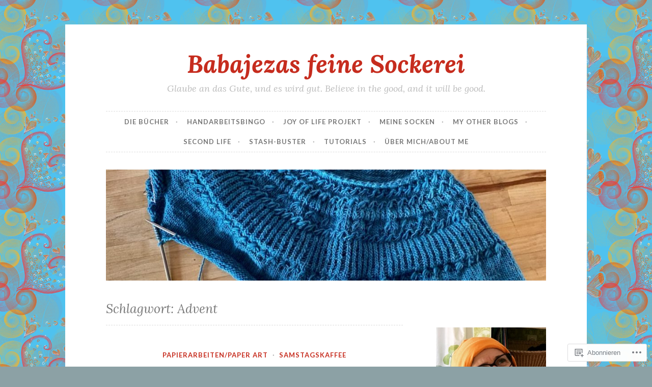

--- FILE ---
content_type: text/html; charset=UTF-8
request_url: https://babajeza.wordpress.com/tag/advent/
body_size: 25613
content:
<!DOCTYPE html>
<html lang="de-DE">
<head>
<meta charset="UTF-8">
<meta name="viewport" content="width=device-width, initial-scale=1">
<link rel="profile" href="http://gmpg.org/xfn/11">

<title>Advent &#8211; Babajezas feine Sockerei</title>
<meta name='robots' content='max-image-preview:large' />
<link rel='dns-prefetch' href='//s0.wp.com' />
<link rel='dns-prefetch' href='//fonts-api.wp.com' />
<link rel="alternate" type="application/rss+xml" title="Babajezas feine Sockerei &raquo; Feed" href="https://babajeza.wordpress.com/feed/" />
<link rel="alternate" type="application/rss+xml" title="Babajezas feine Sockerei &raquo; Kommentar-Feed" href="https://babajeza.wordpress.com/comments/feed/" />
<link rel="alternate" type="application/rss+xml" title="Babajezas feine Sockerei &raquo; Advent Schlagwort-Feed" href="https://babajeza.wordpress.com/tag/advent/feed/" />
	<script type="text/javascript">
		/* <![CDATA[ */
		function addLoadEvent(func) {
			var oldonload = window.onload;
			if (typeof window.onload != 'function') {
				window.onload = func;
			} else {
				window.onload = function () {
					oldonload();
					func();
				}
			}
		}
		/* ]]> */
	</script>
	<link crossorigin='anonymous' rel='stylesheet' id='all-css-0-1' href='/wp-content/mu-plugins/likes/jetpack-likes.css?m=1743883414i&cssminify=yes' type='text/css' media='all' />
<style id='wp-emoji-styles-inline-css'>

	img.wp-smiley, img.emoji {
		display: inline !important;
		border: none !important;
		box-shadow: none !important;
		height: 1em !important;
		width: 1em !important;
		margin: 0 0.07em !important;
		vertical-align: -0.1em !important;
		background: none !important;
		padding: 0 !important;
	}
/*# sourceURL=wp-emoji-styles-inline-css */
</style>
<link crossorigin='anonymous' rel='stylesheet' id='all-css-2-1' href='/wp-content/plugins/gutenberg-core/v22.2.0/build/styles/block-library/style.css?m=1764855221i&cssminify=yes' type='text/css' media='all' />
<style id='wp-block-library-inline-css'>
.has-text-align-justify {
	text-align:justify;
}
.has-text-align-justify{text-align:justify;}

/*# sourceURL=wp-block-library-inline-css */
</style><style id='wp-block-paragraph-inline-css'>
.is-small-text{font-size:.875em}.is-regular-text{font-size:1em}.is-large-text{font-size:2.25em}.is-larger-text{font-size:3em}.has-drop-cap:not(:focus):first-letter{float:left;font-size:8.4em;font-style:normal;font-weight:100;line-height:.68;margin:.05em .1em 0 0;text-transform:uppercase}body.rtl .has-drop-cap:not(:focus):first-letter{float:none;margin-left:.1em}p.has-drop-cap.has-background{overflow:hidden}:root :where(p.has-background){padding:1.25em 2.375em}:where(p.has-text-color:not(.has-link-color)) a{color:inherit}p.has-text-align-left[style*="writing-mode:vertical-lr"],p.has-text-align-right[style*="writing-mode:vertical-rl"]{rotate:180deg}
/*# sourceURL=/wp-content/plugins/gutenberg-core/v22.2.0/build/styles/block-library/paragraph/style.css */
</style>
<style id='wp-block-archives-inline-css'>
.wp-block-archives{box-sizing:border-box}.wp-block-archives-dropdown label{display:block}
/*# sourceURL=/wp-content/plugins/gutenberg-core/v22.2.0/build/styles/block-library/archives/style.css */
</style>
<style id='wp-block-categories-inline-css'>
.wp-block-categories{box-sizing:border-box}.wp-block-categories.alignleft{margin-right:2em}.wp-block-categories.alignright{margin-left:2em}.wp-block-categories.wp-block-categories-dropdown.aligncenter{text-align:center}.wp-block-categories .wp-block-categories__label{display:block;width:100%}
/*# sourceURL=/wp-content/plugins/gutenberg-core/v22.2.0/build/styles/block-library/categories/style.css */
</style>
<style id='wp-block-image-inline-css'>
.wp-block-image>a,.wp-block-image>figure>a{display:inline-block}.wp-block-image img{box-sizing:border-box;height:auto;max-width:100%;vertical-align:bottom}@media not (prefers-reduced-motion){.wp-block-image img.hide{visibility:hidden}.wp-block-image img.show{animation:show-content-image .4s}}.wp-block-image[style*=border-radius] img,.wp-block-image[style*=border-radius]>a{border-radius:inherit}.wp-block-image.has-custom-border img{box-sizing:border-box}.wp-block-image.aligncenter{text-align:center}.wp-block-image.alignfull>a,.wp-block-image.alignwide>a{width:100%}.wp-block-image.alignfull img,.wp-block-image.alignwide img{height:auto;width:100%}.wp-block-image .aligncenter,.wp-block-image .alignleft,.wp-block-image .alignright,.wp-block-image.aligncenter,.wp-block-image.alignleft,.wp-block-image.alignright{display:table}.wp-block-image .aligncenter>figcaption,.wp-block-image .alignleft>figcaption,.wp-block-image .alignright>figcaption,.wp-block-image.aligncenter>figcaption,.wp-block-image.alignleft>figcaption,.wp-block-image.alignright>figcaption{caption-side:bottom;display:table-caption}.wp-block-image .alignleft{float:left;margin:.5em 1em .5em 0}.wp-block-image .alignright{float:right;margin:.5em 0 .5em 1em}.wp-block-image .aligncenter{margin-left:auto;margin-right:auto}.wp-block-image :where(figcaption){margin-bottom:1em;margin-top:.5em}.wp-block-image.is-style-circle-mask img{border-radius:9999px}@supports ((-webkit-mask-image:none) or (mask-image:none)) or (-webkit-mask-image:none){.wp-block-image.is-style-circle-mask img{border-radius:0;-webkit-mask-image:url('data:image/svg+xml;utf8,<svg viewBox="0 0 100 100" xmlns="http://www.w3.org/2000/svg"><circle cx="50" cy="50" r="50"/></svg>');mask-image:url('data:image/svg+xml;utf8,<svg viewBox="0 0 100 100" xmlns="http://www.w3.org/2000/svg"><circle cx="50" cy="50" r="50"/></svg>');mask-mode:alpha;-webkit-mask-position:center;mask-position:center;-webkit-mask-repeat:no-repeat;mask-repeat:no-repeat;-webkit-mask-size:contain;mask-size:contain}}:root :where(.wp-block-image.is-style-rounded img,.wp-block-image .is-style-rounded img){border-radius:9999px}.wp-block-image figure{margin:0}.wp-lightbox-container{display:flex;flex-direction:column;position:relative}.wp-lightbox-container img{cursor:zoom-in}.wp-lightbox-container img:hover+button{opacity:1}.wp-lightbox-container button{align-items:center;backdrop-filter:blur(16px) saturate(180%);background-color:#5a5a5a40;border:none;border-radius:4px;cursor:zoom-in;display:flex;height:20px;justify-content:center;opacity:0;padding:0;position:absolute;right:16px;text-align:center;top:16px;width:20px;z-index:100}@media not (prefers-reduced-motion){.wp-lightbox-container button{transition:opacity .2s ease}}.wp-lightbox-container button:focus-visible{outline:3px auto #5a5a5a40;outline:3px auto -webkit-focus-ring-color;outline-offset:3px}.wp-lightbox-container button:hover{cursor:pointer;opacity:1}.wp-lightbox-container button:focus{opacity:1}.wp-lightbox-container button:focus,.wp-lightbox-container button:hover,.wp-lightbox-container button:not(:hover):not(:active):not(.has-background){background-color:#5a5a5a40;border:none}.wp-lightbox-overlay{box-sizing:border-box;cursor:zoom-out;height:100vh;left:0;overflow:hidden;position:fixed;top:0;visibility:hidden;width:100%;z-index:100000}.wp-lightbox-overlay .close-button{align-items:center;cursor:pointer;display:flex;justify-content:center;min-height:40px;min-width:40px;padding:0;position:absolute;right:calc(env(safe-area-inset-right) + 16px);top:calc(env(safe-area-inset-top) + 16px);z-index:5000000}.wp-lightbox-overlay .close-button:focus,.wp-lightbox-overlay .close-button:hover,.wp-lightbox-overlay .close-button:not(:hover):not(:active):not(.has-background){background:none;border:none}.wp-lightbox-overlay .lightbox-image-container{height:var(--wp--lightbox-container-height);left:50%;overflow:hidden;position:absolute;top:50%;transform:translate(-50%,-50%);transform-origin:top left;width:var(--wp--lightbox-container-width);z-index:9999999999}.wp-lightbox-overlay .wp-block-image{align-items:center;box-sizing:border-box;display:flex;height:100%;justify-content:center;margin:0;position:relative;transform-origin:0 0;width:100%;z-index:3000000}.wp-lightbox-overlay .wp-block-image img{height:var(--wp--lightbox-image-height);min-height:var(--wp--lightbox-image-height);min-width:var(--wp--lightbox-image-width);width:var(--wp--lightbox-image-width)}.wp-lightbox-overlay .wp-block-image figcaption{display:none}.wp-lightbox-overlay button{background:none;border:none}.wp-lightbox-overlay .scrim{background-color:#fff;height:100%;opacity:.9;position:absolute;width:100%;z-index:2000000}.wp-lightbox-overlay.active{visibility:visible}@media not (prefers-reduced-motion){.wp-lightbox-overlay.active{animation:turn-on-visibility .25s both}.wp-lightbox-overlay.active img{animation:turn-on-visibility .35s both}.wp-lightbox-overlay.show-closing-animation:not(.active){animation:turn-off-visibility .35s both}.wp-lightbox-overlay.show-closing-animation:not(.active) img{animation:turn-off-visibility .25s both}.wp-lightbox-overlay.zoom.active{animation:none;opacity:1;visibility:visible}.wp-lightbox-overlay.zoom.active .lightbox-image-container{animation:lightbox-zoom-in .4s}.wp-lightbox-overlay.zoom.active .lightbox-image-container img{animation:none}.wp-lightbox-overlay.zoom.active .scrim{animation:turn-on-visibility .4s forwards}.wp-lightbox-overlay.zoom.show-closing-animation:not(.active){animation:none}.wp-lightbox-overlay.zoom.show-closing-animation:not(.active) .lightbox-image-container{animation:lightbox-zoom-out .4s}.wp-lightbox-overlay.zoom.show-closing-animation:not(.active) .lightbox-image-container img{animation:none}.wp-lightbox-overlay.zoom.show-closing-animation:not(.active) .scrim{animation:turn-off-visibility .4s forwards}}@keyframes show-content-image{0%{visibility:hidden}99%{visibility:hidden}to{visibility:visible}}@keyframes turn-on-visibility{0%{opacity:0}to{opacity:1}}@keyframes turn-off-visibility{0%{opacity:1;visibility:visible}99%{opacity:0;visibility:visible}to{opacity:0;visibility:hidden}}@keyframes lightbox-zoom-in{0%{transform:translate(calc((-100vw + var(--wp--lightbox-scrollbar-width))/2 + var(--wp--lightbox-initial-left-position)),calc(-50vh + var(--wp--lightbox-initial-top-position))) scale(var(--wp--lightbox-scale))}to{transform:translate(-50%,-50%) scale(1)}}@keyframes lightbox-zoom-out{0%{transform:translate(-50%,-50%) scale(1);visibility:visible}99%{visibility:visible}to{transform:translate(calc((-100vw + var(--wp--lightbox-scrollbar-width))/2 + var(--wp--lightbox-initial-left-position)),calc(-50vh + var(--wp--lightbox-initial-top-position))) scale(var(--wp--lightbox-scale));visibility:hidden}}
/*# sourceURL=/wp-content/plugins/gutenberg-core/v22.2.0/build/styles/block-library/image/style.css */
</style>
<style id='wp-block-latest-posts-inline-css'>
.wp-block-latest-posts{box-sizing:border-box}.wp-block-latest-posts.alignleft{margin-right:2em}.wp-block-latest-posts.alignright{margin-left:2em}.wp-block-latest-posts.wp-block-latest-posts__list{list-style:none}.wp-block-latest-posts.wp-block-latest-posts__list li{clear:both;overflow-wrap:break-word}.wp-block-latest-posts.is-grid{display:flex;flex-wrap:wrap}.wp-block-latest-posts.is-grid li{margin:0 1.25em 1.25em 0;width:100%}@media (min-width:600px){.wp-block-latest-posts.columns-2 li{width:calc(50% - .625em)}.wp-block-latest-posts.columns-2 li:nth-child(2n){margin-right:0}.wp-block-latest-posts.columns-3 li{width:calc(33.33333% - .83333em)}.wp-block-latest-posts.columns-3 li:nth-child(3n){margin-right:0}.wp-block-latest-posts.columns-4 li{width:calc(25% - .9375em)}.wp-block-latest-posts.columns-4 li:nth-child(4n){margin-right:0}.wp-block-latest-posts.columns-5 li{width:calc(20% - 1em)}.wp-block-latest-posts.columns-5 li:nth-child(5n){margin-right:0}.wp-block-latest-posts.columns-6 li{width:calc(16.66667% - 1.04167em)}.wp-block-latest-posts.columns-6 li:nth-child(6n){margin-right:0}}:root :where(.wp-block-latest-posts.is-grid){padding:0}:root :where(.wp-block-latest-posts.wp-block-latest-posts__list){padding-left:0}.wp-block-latest-posts__post-author,.wp-block-latest-posts__post-date{display:block;font-size:.8125em}.wp-block-latest-posts__post-excerpt,.wp-block-latest-posts__post-full-content{margin-bottom:1em;margin-top:.5em}.wp-block-latest-posts__featured-image a{display:inline-block}.wp-block-latest-posts__featured-image img{height:auto;max-width:100%;width:auto}.wp-block-latest-posts__featured-image.alignleft{float:left;margin-right:1em}.wp-block-latest-posts__featured-image.alignright{float:right;margin-left:1em}.wp-block-latest-posts__featured-image.aligncenter{margin-bottom:1em;text-align:center}
/*# sourceURL=/wp-content/plugins/gutenberg-core/v22.2.0/build/styles/block-library/latest-posts/style.css */
</style>
<style id='wp-block-search-inline-css'>
.wp-block-search__button{margin-left:10px;word-break:normal}.wp-block-search__button.has-icon{line-height:0}.wp-block-search__button svg{fill:currentColor;height:1.25em;min-height:24px;min-width:24px;vertical-align:text-bottom;width:1.25em}:where(.wp-block-search__button){border:1px solid #ccc;padding:6px 10px}.wp-block-search__inside-wrapper{display:flex;flex:auto;flex-wrap:nowrap;max-width:100%}.wp-block-search__label{width:100%}.wp-block-search.wp-block-search__button-only .wp-block-search__button{box-sizing:border-box;display:flex;flex-shrink:0;justify-content:center;margin-left:0;max-width:100%}.wp-block-search.wp-block-search__button-only .wp-block-search__inside-wrapper{min-width:0!important;transition-property:width}.wp-block-search.wp-block-search__button-only .wp-block-search__input{flex-basis:100%;transition-duration:.3s}.wp-block-search.wp-block-search__button-only.wp-block-search__searchfield-hidden,.wp-block-search.wp-block-search__button-only.wp-block-search__searchfield-hidden .wp-block-search__inside-wrapper{overflow:hidden}.wp-block-search.wp-block-search__button-only.wp-block-search__searchfield-hidden .wp-block-search__input{border-left-width:0!important;border-right-width:0!important;flex-basis:0;flex-grow:0;margin:0;min-width:0!important;padding-left:0!important;padding-right:0!important;width:0!important}:where(.wp-block-search__input){appearance:none;border:1px solid #949494;flex-grow:1;font-family:inherit;font-size:inherit;font-style:inherit;font-weight:inherit;letter-spacing:inherit;line-height:inherit;margin-left:0;margin-right:0;min-width:3rem;padding:8px;text-decoration:unset!important;text-transform:inherit}:where(.wp-block-search__button-inside .wp-block-search__inside-wrapper){background-color:#fff;border:1px solid #949494;box-sizing:border-box;padding:4px}:where(.wp-block-search__button-inside .wp-block-search__inside-wrapper) .wp-block-search__input{border:none;border-radius:0;padding:0 4px}:where(.wp-block-search__button-inside .wp-block-search__inside-wrapper) .wp-block-search__input:focus{outline:none}:where(.wp-block-search__button-inside .wp-block-search__inside-wrapper) :where(.wp-block-search__button){padding:4px 8px}.wp-block-search.aligncenter .wp-block-search__inside-wrapper{margin:auto}.wp-block[data-align=right] .wp-block-search.wp-block-search__button-only .wp-block-search__inside-wrapper{float:right}
/*# sourceURL=/wp-content/plugins/gutenberg-core/v22.2.0/build/styles/block-library/search/style.css */
</style>
<style id='global-styles-inline-css'>
:root{--wp--preset--aspect-ratio--square: 1;--wp--preset--aspect-ratio--4-3: 4/3;--wp--preset--aspect-ratio--3-4: 3/4;--wp--preset--aspect-ratio--3-2: 3/2;--wp--preset--aspect-ratio--2-3: 2/3;--wp--preset--aspect-ratio--16-9: 16/9;--wp--preset--aspect-ratio--9-16: 9/16;--wp--preset--color--black: #000000;--wp--preset--color--cyan-bluish-gray: #abb8c3;--wp--preset--color--white: #ffffff;--wp--preset--color--pale-pink: #f78da7;--wp--preset--color--vivid-red: #cf2e2e;--wp--preset--color--luminous-vivid-orange: #ff6900;--wp--preset--color--luminous-vivid-amber: #fcb900;--wp--preset--color--light-green-cyan: #7bdcb5;--wp--preset--color--vivid-green-cyan: #00d084;--wp--preset--color--pale-cyan-blue: #8ed1fc;--wp--preset--color--vivid-cyan-blue: #0693e3;--wp--preset--color--vivid-purple: #9b51e0;--wp--preset--gradient--vivid-cyan-blue-to-vivid-purple: linear-gradient(135deg,rgb(6,147,227) 0%,rgb(155,81,224) 100%);--wp--preset--gradient--light-green-cyan-to-vivid-green-cyan: linear-gradient(135deg,rgb(122,220,180) 0%,rgb(0,208,130) 100%);--wp--preset--gradient--luminous-vivid-amber-to-luminous-vivid-orange: linear-gradient(135deg,rgb(252,185,0) 0%,rgb(255,105,0) 100%);--wp--preset--gradient--luminous-vivid-orange-to-vivid-red: linear-gradient(135deg,rgb(255,105,0) 0%,rgb(207,46,46) 100%);--wp--preset--gradient--very-light-gray-to-cyan-bluish-gray: linear-gradient(135deg,rgb(238,238,238) 0%,rgb(169,184,195) 100%);--wp--preset--gradient--cool-to-warm-spectrum: linear-gradient(135deg,rgb(74,234,220) 0%,rgb(151,120,209) 20%,rgb(207,42,186) 40%,rgb(238,44,130) 60%,rgb(251,105,98) 80%,rgb(254,248,76) 100%);--wp--preset--gradient--blush-light-purple: linear-gradient(135deg,rgb(255,206,236) 0%,rgb(152,150,240) 100%);--wp--preset--gradient--blush-bordeaux: linear-gradient(135deg,rgb(254,205,165) 0%,rgb(254,45,45) 50%,rgb(107,0,62) 100%);--wp--preset--gradient--luminous-dusk: linear-gradient(135deg,rgb(255,203,112) 0%,rgb(199,81,192) 50%,rgb(65,88,208) 100%);--wp--preset--gradient--pale-ocean: linear-gradient(135deg,rgb(255,245,203) 0%,rgb(182,227,212) 50%,rgb(51,167,181) 100%);--wp--preset--gradient--electric-grass: linear-gradient(135deg,rgb(202,248,128) 0%,rgb(113,206,126) 100%);--wp--preset--gradient--midnight: linear-gradient(135deg,rgb(2,3,129) 0%,rgb(40,116,252) 100%);--wp--preset--font-size--small: 13px;--wp--preset--font-size--medium: 20px;--wp--preset--font-size--large: 36px;--wp--preset--font-size--x-large: 42px;--wp--preset--font-family--albert-sans: 'Albert Sans', sans-serif;--wp--preset--font-family--alegreya: Alegreya, serif;--wp--preset--font-family--arvo: Arvo, serif;--wp--preset--font-family--bodoni-moda: 'Bodoni Moda', serif;--wp--preset--font-family--bricolage-grotesque: 'Bricolage Grotesque', sans-serif;--wp--preset--font-family--cabin: Cabin, sans-serif;--wp--preset--font-family--chivo: Chivo, sans-serif;--wp--preset--font-family--commissioner: Commissioner, sans-serif;--wp--preset--font-family--cormorant: Cormorant, serif;--wp--preset--font-family--courier-prime: 'Courier Prime', monospace;--wp--preset--font-family--crimson-pro: 'Crimson Pro', serif;--wp--preset--font-family--dm-mono: 'DM Mono', monospace;--wp--preset--font-family--dm-sans: 'DM Sans', sans-serif;--wp--preset--font-family--dm-serif-display: 'DM Serif Display', serif;--wp--preset--font-family--domine: Domine, serif;--wp--preset--font-family--eb-garamond: 'EB Garamond', serif;--wp--preset--font-family--epilogue: Epilogue, sans-serif;--wp--preset--font-family--fahkwang: Fahkwang, sans-serif;--wp--preset--font-family--figtree: Figtree, sans-serif;--wp--preset--font-family--fira-sans: 'Fira Sans', sans-serif;--wp--preset--font-family--fjalla-one: 'Fjalla One', sans-serif;--wp--preset--font-family--fraunces: Fraunces, serif;--wp--preset--font-family--gabarito: Gabarito, system-ui;--wp--preset--font-family--ibm-plex-mono: 'IBM Plex Mono', monospace;--wp--preset--font-family--ibm-plex-sans: 'IBM Plex Sans', sans-serif;--wp--preset--font-family--ibarra-real-nova: 'Ibarra Real Nova', serif;--wp--preset--font-family--instrument-serif: 'Instrument Serif', serif;--wp--preset--font-family--inter: Inter, sans-serif;--wp--preset--font-family--josefin-sans: 'Josefin Sans', sans-serif;--wp--preset--font-family--jost: Jost, sans-serif;--wp--preset--font-family--libre-baskerville: 'Libre Baskerville', serif;--wp--preset--font-family--libre-franklin: 'Libre Franklin', sans-serif;--wp--preset--font-family--literata: Literata, serif;--wp--preset--font-family--lora: Lora, serif;--wp--preset--font-family--merriweather: Merriweather, serif;--wp--preset--font-family--montserrat: Montserrat, sans-serif;--wp--preset--font-family--newsreader: Newsreader, serif;--wp--preset--font-family--noto-sans-mono: 'Noto Sans Mono', sans-serif;--wp--preset--font-family--nunito: Nunito, sans-serif;--wp--preset--font-family--open-sans: 'Open Sans', sans-serif;--wp--preset--font-family--overpass: Overpass, sans-serif;--wp--preset--font-family--pt-serif: 'PT Serif', serif;--wp--preset--font-family--petrona: Petrona, serif;--wp--preset--font-family--piazzolla: Piazzolla, serif;--wp--preset--font-family--playfair-display: 'Playfair Display', serif;--wp--preset--font-family--plus-jakarta-sans: 'Plus Jakarta Sans', sans-serif;--wp--preset--font-family--poppins: Poppins, sans-serif;--wp--preset--font-family--raleway: Raleway, sans-serif;--wp--preset--font-family--roboto: Roboto, sans-serif;--wp--preset--font-family--roboto-slab: 'Roboto Slab', serif;--wp--preset--font-family--rubik: Rubik, sans-serif;--wp--preset--font-family--rufina: Rufina, serif;--wp--preset--font-family--sora: Sora, sans-serif;--wp--preset--font-family--source-sans-3: 'Source Sans 3', sans-serif;--wp--preset--font-family--source-serif-4: 'Source Serif 4', serif;--wp--preset--font-family--space-mono: 'Space Mono', monospace;--wp--preset--font-family--syne: Syne, sans-serif;--wp--preset--font-family--texturina: Texturina, serif;--wp--preset--font-family--urbanist: Urbanist, sans-serif;--wp--preset--font-family--work-sans: 'Work Sans', sans-serif;--wp--preset--spacing--20: 0.44rem;--wp--preset--spacing--30: 0.67rem;--wp--preset--spacing--40: 1rem;--wp--preset--spacing--50: 1.5rem;--wp--preset--spacing--60: 2.25rem;--wp--preset--spacing--70: 3.38rem;--wp--preset--spacing--80: 5.06rem;--wp--preset--shadow--natural: 6px 6px 9px rgba(0, 0, 0, 0.2);--wp--preset--shadow--deep: 12px 12px 50px rgba(0, 0, 0, 0.4);--wp--preset--shadow--sharp: 6px 6px 0px rgba(0, 0, 0, 0.2);--wp--preset--shadow--outlined: 6px 6px 0px -3px rgb(255, 255, 255), 6px 6px rgb(0, 0, 0);--wp--preset--shadow--crisp: 6px 6px 0px rgb(0, 0, 0);}:where(.is-layout-flex){gap: 0.5em;}:where(.is-layout-grid){gap: 0.5em;}body .is-layout-flex{display: flex;}.is-layout-flex{flex-wrap: wrap;align-items: center;}.is-layout-flex > :is(*, div){margin: 0;}body .is-layout-grid{display: grid;}.is-layout-grid > :is(*, div){margin: 0;}:where(.wp-block-columns.is-layout-flex){gap: 2em;}:where(.wp-block-columns.is-layout-grid){gap: 2em;}:where(.wp-block-post-template.is-layout-flex){gap: 1.25em;}:where(.wp-block-post-template.is-layout-grid){gap: 1.25em;}.has-black-color{color: var(--wp--preset--color--black) !important;}.has-cyan-bluish-gray-color{color: var(--wp--preset--color--cyan-bluish-gray) !important;}.has-white-color{color: var(--wp--preset--color--white) !important;}.has-pale-pink-color{color: var(--wp--preset--color--pale-pink) !important;}.has-vivid-red-color{color: var(--wp--preset--color--vivid-red) !important;}.has-luminous-vivid-orange-color{color: var(--wp--preset--color--luminous-vivid-orange) !important;}.has-luminous-vivid-amber-color{color: var(--wp--preset--color--luminous-vivid-amber) !important;}.has-light-green-cyan-color{color: var(--wp--preset--color--light-green-cyan) !important;}.has-vivid-green-cyan-color{color: var(--wp--preset--color--vivid-green-cyan) !important;}.has-pale-cyan-blue-color{color: var(--wp--preset--color--pale-cyan-blue) !important;}.has-vivid-cyan-blue-color{color: var(--wp--preset--color--vivid-cyan-blue) !important;}.has-vivid-purple-color{color: var(--wp--preset--color--vivid-purple) !important;}.has-black-background-color{background-color: var(--wp--preset--color--black) !important;}.has-cyan-bluish-gray-background-color{background-color: var(--wp--preset--color--cyan-bluish-gray) !important;}.has-white-background-color{background-color: var(--wp--preset--color--white) !important;}.has-pale-pink-background-color{background-color: var(--wp--preset--color--pale-pink) !important;}.has-vivid-red-background-color{background-color: var(--wp--preset--color--vivid-red) !important;}.has-luminous-vivid-orange-background-color{background-color: var(--wp--preset--color--luminous-vivid-orange) !important;}.has-luminous-vivid-amber-background-color{background-color: var(--wp--preset--color--luminous-vivid-amber) !important;}.has-light-green-cyan-background-color{background-color: var(--wp--preset--color--light-green-cyan) !important;}.has-vivid-green-cyan-background-color{background-color: var(--wp--preset--color--vivid-green-cyan) !important;}.has-pale-cyan-blue-background-color{background-color: var(--wp--preset--color--pale-cyan-blue) !important;}.has-vivid-cyan-blue-background-color{background-color: var(--wp--preset--color--vivid-cyan-blue) !important;}.has-vivid-purple-background-color{background-color: var(--wp--preset--color--vivid-purple) !important;}.has-black-border-color{border-color: var(--wp--preset--color--black) !important;}.has-cyan-bluish-gray-border-color{border-color: var(--wp--preset--color--cyan-bluish-gray) !important;}.has-white-border-color{border-color: var(--wp--preset--color--white) !important;}.has-pale-pink-border-color{border-color: var(--wp--preset--color--pale-pink) !important;}.has-vivid-red-border-color{border-color: var(--wp--preset--color--vivid-red) !important;}.has-luminous-vivid-orange-border-color{border-color: var(--wp--preset--color--luminous-vivid-orange) !important;}.has-luminous-vivid-amber-border-color{border-color: var(--wp--preset--color--luminous-vivid-amber) !important;}.has-light-green-cyan-border-color{border-color: var(--wp--preset--color--light-green-cyan) !important;}.has-vivid-green-cyan-border-color{border-color: var(--wp--preset--color--vivid-green-cyan) !important;}.has-pale-cyan-blue-border-color{border-color: var(--wp--preset--color--pale-cyan-blue) !important;}.has-vivid-cyan-blue-border-color{border-color: var(--wp--preset--color--vivid-cyan-blue) !important;}.has-vivid-purple-border-color{border-color: var(--wp--preset--color--vivid-purple) !important;}.has-vivid-cyan-blue-to-vivid-purple-gradient-background{background: var(--wp--preset--gradient--vivid-cyan-blue-to-vivid-purple) !important;}.has-light-green-cyan-to-vivid-green-cyan-gradient-background{background: var(--wp--preset--gradient--light-green-cyan-to-vivid-green-cyan) !important;}.has-luminous-vivid-amber-to-luminous-vivid-orange-gradient-background{background: var(--wp--preset--gradient--luminous-vivid-amber-to-luminous-vivid-orange) !important;}.has-luminous-vivid-orange-to-vivid-red-gradient-background{background: var(--wp--preset--gradient--luminous-vivid-orange-to-vivid-red) !important;}.has-very-light-gray-to-cyan-bluish-gray-gradient-background{background: var(--wp--preset--gradient--very-light-gray-to-cyan-bluish-gray) !important;}.has-cool-to-warm-spectrum-gradient-background{background: var(--wp--preset--gradient--cool-to-warm-spectrum) !important;}.has-blush-light-purple-gradient-background{background: var(--wp--preset--gradient--blush-light-purple) !important;}.has-blush-bordeaux-gradient-background{background: var(--wp--preset--gradient--blush-bordeaux) !important;}.has-luminous-dusk-gradient-background{background: var(--wp--preset--gradient--luminous-dusk) !important;}.has-pale-ocean-gradient-background{background: var(--wp--preset--gradient--pale-ocean) !important;}.has-electric-grass-gradient-background{background: var(--wp--preset--gradient--electric-grass) !important;}.has-midnight-gradient-background{background: var(--wp--preset--gradient--midnight) !important;}.has-small-font-size{font-size: var(--wp--preset--font-size--small) !important;}.has-medium-font-size{font-size: var(--wp--preset--font-size--medium) !important;}.has-large-font-size{font-size: var(--wp--preset--font-size--large) !important;}.has-x-large-font-size{font-size: var(--wp--preset--font-size--x-large) !important;}.has-albert-sans-font-family{font-family: var(--wp--preset--font-family--albert-sans) !important;}.has-alegreya-font-family{font-family: var(--wp--preset--font-family--alegreya) !important;}.has-arvo-font-family{font-family: var(--wp--preset--font-family--arvo) !important;}.has-bodoni-moda-font-family{font-family: var(--wp--preset--font-family--bodoni-moda) !important;}.has-bricolage-grotesque-font-family{font-family: var(--wp--preset--font-family--bricolage-grotesque) !important;}.has-cabin-font-family{font-family: var(--wp--preset--font-family--cabin) !important;}.has-chivo-font-family{font-family: var(--wp--preset--font-family--chivo) !important;}.has-commissioner-font-family{font-family: var(--wp--preset--font-family--commissioner) !important;}.has-cormorant-font-family{font-family: var(--wp--preset--font-family--cormorant) !important;}.has-courier-prime-font-family{font-family: var(--wp--preset--font-family--courier-prime) !important;}.has-crimson-pro-font-family{font-family: var(--wp--preset--font-family--crimson-pro) !important;}.has-dm-mono-font-family{font-family: var(--wp--preset--font-family--dm-mono) !important;}.has-dm-sans-font-family{font-family: var(--wp--preset--font-family--dm-sans) !important;}.has-dm-serif-display-font-family{font-family: var(--wp--preset--font-family--dm-serif-display) !important;}.has-domine-font-family{font-family: var(--wp--preset--font-family--domine) !important;}.has-eb-garamond-font-family{font-family: var(--wp--preset--font-family--eb-garamond) !important;}.has-epilogue-font-family{font-family: var(--wp--preset--font-family--epilogue) !important;}.has-fahkwang-font-family{font-family: var(--wp--preset--font-family--fahkwang) !important;}.has-figtree-font-family{font-family: var(--wp--preset--font-family--figtree) !important;}.has-fira-sans-font-family{font-family: var(--wp--preset--font-family--fira-sans) !important;}.has-fjalla-one-font-family{font-family: var(--wp--preset--font-family--fjalla-one) !important;}.has-fraunces-font-family{font-family: var(--wp--preset--font-family--fraunces) !important;}.has-gabarito-font-family{font-family: var(--wp--preset--font-family--gabarito) !important;}.has-ibm-plex-mono-font-family{font-family: var(--wp--preset--font-family--ibm-plex-mono) !important;}.has-ibm-plex-sans-font-family{font-family: var(--wp--preset--font-family--ibm-plex-sans) !important;}.has-ibarra-real-nova-font-family{font-family: var(--wp--preset--font-family--ibarra-real-nova) !important;}.has-instrument-serif-font-family{font-family: var(--wp--preset--font-family--instrument-serif) !important;}.has-inter-font-family{font-family: var(--wp--preset--font-family--inter) !important;}.has-josefin-sans-font-family{font-family: var(--wp--preset--font-family--josefin-sans) !important;}.has-jost-font-family{font-family: var(--wp--preset--font-family--jost) !important;}.has-libre-baskerville-font-family{font-family: var(--wp--preset--font-family--libre-baskerville) !important;}.has-libre-franklin-font-family{font-family: var(--wp--preset--font-family--libre-franklin) !important;}.has-literata-font-family{font-family: var(--wp--preset--font-family--literata) !important;}.has-lora-font-family{font-family: var(--wp--preset--font-family--lora) !important;}.has-merriweather-font-family{font-family: var(--wp--preset--font-family--merriweather) !important;}.has-montserrat-font-family{font-family: var(--wp--preset--font-family--montserrat) !important;}.has-newsreader-font-family{font-family: var(--wp--preset--font-family--newsreader) !important;}.has-noto-sans-mono-font-family{font-family: var(--wp--preset--font-family--noto-sans-mono) !important;}.has-nunito-font-family{font-family: var(--wp--preset--font-family--nunito) !important;}.has-open-sans-font-family{font-family: var(--wp--preset--font-family--open-sans) !important;}.has-overpass-font-family{font-family: var(--wp--preset--font-family--overpass) !important;}.has-pt-serif-font-family{font-family: var(--wp--preset--font-family--pt-serif) !important;}.has-petrona-font-family{font-family: var(--wp--preset--font-family--petrona) !important;}.has-piazzolla-font-family{font-family: var(--wp--preset--font-family--piazzolla) !important;}.has-playfair-display-font-family{font-family: var(--wp--preset--font-family--playfair-display) !important;}.has-plus-jakarta-sans-font-family{font-family: var(--wp--preset--font-family--plus-jakarta-sans) !important;}.has-poppins-font-family{font-family: var(--wp--preset--font-family--poppins) !important;}.has-raleway-font-family{font-family: var(--wp--preset--font-family--raleway) !important;}.has-roboto-font-family{font-family: var(--wp--preset--font-family--roboto) !important;}.has-roboto-slab-font-family{font-family: var(--wp--preset--font-family--roboto-slab) !important;}.has-rubik-font-family{font-family: var(--wp--preset--font-family--rubik) !important;}.has-rufina-font-family{font-family: var(--wp--preset--font-family--rufina) !important;}.has-sora-font-family{font-family: var(--wp--preset--font-family--sora) !important;}.has-source-sans-3-font-family{font-family: var(--wp--preset--font-family--source-sans-3) !important;}.has-source-serif-4-font-family{font-family: var(--wp--preset--font-family--source-serif-4) !important;}.has-space-mono-font-family{font-family: var(--wp--preset--font-family--space-mono) !important;}.has-syne-font-family{font-family: var(--wp--preset--font-family--syne) !important;}.has-texturina-font-family{font-family: var(--wp--preset--font-family--texturina) !important;}.has-urbanist-font-family{font-family: var(--wp--preset--font-family--urbanist) !important;}.has-work-sans-font-family{font-family: var(--wp--preset--font-family--work-sans) !important;}
/*# sourceURL=global-styles-inline-css */
</style>

<style id='classic-theme-styles-inline-css'>
/*! This file is auto-generated */
.wp-block-button__link{color:#fff;background-color:#32373c;border-radius:9999px;box-shadow:none;text-decoration:none;padding:calc(.667em + 2px) calc(1.333em + 2px);font-size:1.125em}.wp-block-file__button{background:#32373c;color:#fff;text-decoration:none}
/*# sourceURL=/wp-includes/css/classic-themes.min.css */
</style>
<link crossorigin='anonymous' rel='stylesheet' id='all-css-4-1' href='/_static/??-eJx9jsEKwjAQRH/IzZK2VD2I32LSRaPZJHQ3Fv/eiFAFwcschveGwaWAz0kpKZZYzyEJ+uxi9jfBztidsSCBSySY6W4GnILoSoDoI5LxIhv8GuIKn62ZWs/lpC+CaQonisQN+6ctpTngXJlJBFpyqAx6aaL8eO8aS3XoqmpO0OF67MgHux3suO/7brw+AVWbV00=&cssminify=yes' type='text/css' media='all' />
<link rel='stylesheet' id='button-2-fonts-css' href='https://fonts-api.wp.com/css?family=Lato%3A400%2C300%2C300italic%2C400italic%2C700%2C700italic%7CLora%3A400italic%2C700italic&#038;subset=latin%2Clatin-ext' media='all' />
<link crossorigin='anonymous' rel='stylesheet' id='all-css-6-1' href='/_static/??-eJyFjkEOwjAMBD+EMSBaekG8pYlMCCR2VDuq+nvSWxES3HakndXiXMALG7GhPSiTYqkOXTUThhO6JP6le6+6wz/VyB7VlkQwFy/5y8kVSqohsuJEbTe0GLC1NvhLCiTQ3owWhT8A7mmM06re8vXYXYZDP3Tn/vkGemFQ4g==&cssminify=yes' type='text/css' media='all' />
<link crossorigin='anonymous' rel='stylesheet' id='print-css-7-1' href='/wp-content/mu-plugins/global-print/global-print.css?m=1465851035i&cssminify=yes' type='text/css' media='print' />
<style id='jetpack-global-styles-frontend-style-inline-css'>
:root { --font-headings: unset; --font-base: unset; --font-headings-default: -apple-system,BlinkMacSystemFont,"Segoe UI",Roboto,Oxygen-Sans,Ubuntu,Cantarell,"Helvetica Neue",sans-serif; --font-base-default: -apple-system,BlinkMacSystemFont,"Segoe UI",Roboto,Oxygen-Sans,Ubuntu,Cantarell,"Helvetica Neue",sans-serif;}
/*# sourceURL=jetpack-global-styles-frontend-style-inline-css */
</style>
<link crossorigin='anonymous' rel='stylesheet' id='all-css-10-1' href='/_static/??-eJyNjcsKAjEMRX/IGtQZBxfip0hMS9sxTYppGfx7H7gRN+7ugcs5sFRHKi1Ig9Jd5R6zGMyhVaTrh8G6QFHfORhYwlvw6P39PbPENZmt4G/ROQuBKWVkxxrVvuBH1lIoz2waILJekF+HUzlupnG3nQ77YZwfuRJIaQ==&cssminify=yes' type='text/css' media='all' />
<script type="text/javascript" id="wpcom-actionbar-placeholder-js-extra">
/* <![CDATA[ */
var actionbardata = {"siteID":"26909049","postID":"0","siteURL":"https://babajeza.wordpress.com","xhrURL":"https://babajeza.wordpress.com/wp-admin/admin-ajax.php","nonce":"6dfe660a43","isLoggedIn":"","statusMessage":"","subsEmailDefault":"instantly","proxyScriptUrl":"https://s0.wp.com/wp-content/js/wpcom-proxy-request.js?m=1513050504i&amp;ver=20211021","i18n":{"followedText":"Neue Beitr\u00e4ge von dieser Website erscheinen nun in deinem \u003Ca href=\"https://wordpress.com/reader\"\u003EReader\u003C/a\u003E","foldBar":"Diese Leiste einklappen","unfoldBar":"Diese Leiste aufklappen","shortLinkCopied":"Kurzlink in Zwischenablage kopiert"}};
//# sourceURL=wpcom-actionbar-placeholder-js-extra
/* ]]> */
</script>
<script type="text/javascript" id="jetpack-mu-wpcom-settings-js-before">
/* <![CDATA[ */
var JETPACK_MU_WPCOM_SETTINGS = {"assetsUrl":"https://s0.wp.com/wp-content/mu-plugins/jetpack-mu-wpcom-plugin/sun/jetpack_vendor/automattic/jetpack-mu-wpcom/src/build/"};
//# sourceURL=jetpack-mu-wpcom-settings-js-before
/* ]]> */
</script>
<script crossorigin='anonymous' type='text/javascript'  src='/_static/??-eJzTLy/QTc7PK0nNK9HPKtYvyinRLSjKr6jUyyrW0QfKZeYl55SmpBaDJLMKS1OLKqGUXm5mHkFFurmZ6UWJJalQxfa5tobmRgamxgZmFpZZACbyLJI='></script>
<script type="text/javascript" id="rlt-proxy-js-after">
/* <![CDATA[ */
	rltInitialize( {"token":null,"iframeOrigins":["https:\/\/widgets.wp.com"]} );
//# sourceURL=rlt-proxy-js-after
/* ]]> */
</script>
<link rel="EditURI" type="application/rsd+xml" title="RSD" href="https://babajeza.wordpress.com/xmlrpc.php?rsd" />
<meta name="generator" content="WordPress.com" />

<!-- Jetpack Open Graph Tags -->
<meta property="og:type" content="website" />
<meta property="og:title" content="Advent &#8211; Babajezas feine Sockerei" />
<meta property="og:url" content="https://babajeza.wordpress.com/tag/advent/" />
<meta property="og:site_name" content="Babajezas feine Sockerei" />
<meta property="og:image" content="https://babajeza.wordpress.com/wp-content/uploads/2023/01/cropped-d6f50458-588f-4176-88ca-4e281b245da2.jpg?w=200" />
<meta property="og:image:width" content="200" />
<meta property="og:image:height" content="200" />
<meta property="og:image:alt" content="" />
<meta property="og:locale" content="de_DE" />
<meta property="fb:app_id" content="249643311490" />
<meta name="twitter:creator" content="@Babajeza" />
<meta name="twitter:site" content="@Babajeza" />

<!-- End Jetpack Open Graph Tags -->
<link rel='openid.server' href='https://babajeza.wordpress.com/?openidserver=1' />
<link rel='openid.delegate' href='https://babajeza.wordpress.com/' />
<link rel="search" type="application/opensearchdescription+xml" href="https://babajeza.wordpress.com/osd.xml" title="Babajezas feine Sockerei" />
<link rel="search" type="application/opensearchdescription+xml" href="https://s1.wp.com/opensearch.xml" title="WordPress.com" />
<meta name="theme-color" content="#8ca1a5" />
<meta name="description" content="Beiträge über Advent von Regula Babajeza" />
<style type="text/css" id="custom-background-css">
body.custom-background { background-color: #8ca1a5; background-image: url("https://i0.wp.com/colourlovers-static-replica.s3.amazonaws.com/images/patterns/5815/5815134.png?ssl=1"); background-position: left top; background-size: auto; background-repeat: repeat; background-attachment: scroll; }
</style>
	<style type="text/css" id="custom-colors-css">#infinite-handle span button:active,
			#infinite-handle span button:focus,
			#infinite-handle span button:hover,
			#infinite-handle span:hover button,
			.flex-control-paging li a.flex-active,
			.flex-control-paging li a:hover,
			.jetpack-social-navigation ul a:hover,
			.tags-links a:hover,
			.widget_tag_cloud a:hover,
            .button:active,
            .button:focus,
			button:active,
			button:focus,
			button:hover,
			input[type="button"]:active,
			input[type="button"]:focus,
			input[type="button"]:hover,
			input[type="reset"]:active,
			input[type="reset"]:focus,
			input[type="reset"]:hover,
			input[type="submit"]:active,
			input[type="submit"]:focus,
			input[type="submit"]:hover,
			.page-links span.active-link,
			.page-links a:hover span.active-link { color: #FFFFFF;}
body { background-color: #8ca1a5;}
#infinite-handle span button:active,
			#infinite-handle span button:focus,
			#infinite-handle span button:hover,
			#infinite-handle span:hover button,
			.flex-control-paging li a.flex-active,
			.flex-control-paging li a:hover,
			.jetpack-social-navigation ul a:hover,
			.tags-links a:hover,
			.widget_tag_cloud a:hover,
            .button:active,
            .button:focus,
            .button:hover,
			button:active,
			button:focus,
			button:hover,
			input[type="button"]:active,
			input[type="button"]:focus,
			input[type="button"]:hover,
			input[type="reset"]:active,
			input[type="reset"]:focus,
			input[type="reset"]:hover,
			input[type="submit"]:active,
			input[type="submit"]:focus,
			input[type="submit"]:hover,
			.page-links span.active-link,
			.page-links a:hover span.active-link { background-color: #c62c1e;}
.bypostauthor > .comment-body:first-of-type .comment-author .avatar,
			input[type="email"]:focus,
			input[type="password"]:focus,
			input[type="search"]:focus,
			input[type="text"]:focus,
			input[type="url"]:focus,
			textarea:focus { border-color: #c62c1e;}
.tags-links a:hover:after,
			.widget_tag_cloud a:hover:after { border-left-color: #c62c1e;}
.tags-links a:hover:before,
			.widget_tag_cloud a:hover:before { border-top-color: #c62c1e;}
.tags-links a:hover:before,
			.widget_tag_cloud a:hover:before,
			abbr,
			acronym { border-bottom-color: #c62c1e;}
#infinite-handle span button:active,
			#infinite-handle span button:focus,
			#infinite-handle span button:hover,
			#infinite-handle span:hover button,
			button:active,
			button:focus,
			button:hover,
			input[type="button"]:active,
			input[type="button"]:focus,
			input[type="button"]:hover,
			input[type="reset"]:active,
			input[type="reset"]:focus,
			input[type="reset"]:hover,
			input[type="submit"]:active,
			input[type="submit"]:focus,
			input[type="submit"]:hover { outline-color: #c62c1e;}
#infinite-footer .container a:hover,
			.comment-meta .comment-metadata a:hover,
			.entry-footer a:hover,
			.entry-meta a:hover,
			.required,
			.site-footer a:hover,
			.site-title a,
			.site-title a:visited,
			a,
			a.more-link,
			a.more-link:hover,
			a:visited { color: #C62C1E;}
.main-navigation .current-menu-item > a,
			.main-navigation .current_page_ancestor > a,
			.main-navigation .current_page_item > a,
			.main-navigation a:hover,
			.main-navigation a:visited:hover { color: #C62C1E;}
</style>
<link rel="icon" href="https://babajeza.wordpress.com/wp-content/uploads/2023/01/cropped-d6f50458-588f-4176-88ca-4e281b245da2.jpg?w=32" sizes="32x32" />
<link rel="icon" href="https://babajeza.wordpress.com/wp-content/uploads/2023/01/cropped-d6f50458-588f-4176-88ca-4e281b245da2.jpg?w=192" sizes="192x192" />
<link rel="apple-touch-icon" href="https://babajeza.wordpress.com/wp-content/uploads/2023/01/cropped-d6f50458-588f-4176-88ca-4e281b245da2.jpg?w=180" />
<meta name="msapplication-TileImage" content="https://babajeza.wordpress.com/wp-content/uploads/2023/01/cropped-d6f50458-588f-4176-88ca-4e281b245da2.jpg?w=270" />
<link crossorigin='anonymous' rel='stylesheet' id='all-css-0-3' href='/_static/??-eJyNjM0KgzAQBl9I/ag/lR6KjyK6LhJNNsHN4uuXQuvZ4wzD4EwlRcksGcHK5G11otg4p4n2H0NNMDohzD7SrtDTJT4qUi1wexDiYp4VNB3RlP3V/MX3N4T3o++aun892277AK5vOq4=&cssminify=yes' type='text/css' media='all' />
</head>

<body class="archive tag tag-advent tag-17942 custom-background wp-embed-responsive wp-theme-pubbutton-2 customizer-styles-applied user-background jetpack-reblog-enabled custom-colors">
<div id="page" class="hfeed site">
	<a class="skip-link screen-reader-text" href="#content">Zum Inhalt springen</a>

	<header id="masthead" class="site-header" role="banner">
		<div class="site-branding">
										<p class="site-title"><a href="https://babajeza.wordpress.com/" rel="home">Babajezas feine Sockerei</a></p>
							<p class="site-description">Glaube an das Gute, und es wird gut. Believe in the good, and it will be good.</p>
					</div><!-- .site-branding -->
	</header><!-- #masthead -->

	<nav id="site-navigation" class="main-navigation" role="navigation">
		<button class="menu-toggle" aria-controls="primary-menu" aria-expanded="false">
			<svg xmlns="http://www.w3.org/2000/svg" viewBox="0 0 16 16"><rect x="0" fill="none" width="16" height="16"/><g><path id="menu-icon" d="M0 14h16v-2H0v2zM0 2v2h16V2H0zm0 7h16V7H0v2z"/></g></svg>
			Menü		</button>
		<div id="primary-menu" class="menu"><ul>
<li class="page_item page-item-2269"><a href="https://babajeza.wordpress.com/die-bucher/">Die Bücher</a></li>
<li class="page_item page-item-24918"><a href="https://babajeza.wordpress.com/handarbeitsbingo/">Handarbeitsbingo</a></li>
<li class="page_item page-item-25894"><a href="https://babajeza.wordpress.com/joy-of-life-projekt/">Joy of Life&nbsp;Projekt</a></li>
<li class="page_item page-item-25476"><a href="https://babajeza.wordpress.com/meine-socke/">Meine Socken</a></li>
<li class="page_item page-item-17774"><a href="https://babajeza.wordpress.com/my-other-blogs/">My other Blogs</a></li>
<li class="page_item page-item-300"><a href="https://babajeza.wordpress.com/babajeza-design/">Second Life</a></li>
<li class="page_item page-item-2366"><a href="https://babajeza.wordpress.com/stash-buster-challenge-2013/">Stash-Buster</a></li>
<li class="page_item page-item-2952"><a href="https://babajeza.wordpress.com/tutorials/">Tutorials</a></li>
<li class="page_item page-item-2"><a href="https://babajeza.wordpress.com/uber-mich/">Über mich/about me</a></li>
</ul></div>
			</nav><!-- #site-navigation -->

			<a href="https://babajeza.wordpress.com/" rel="home">
			<img src="https://babajeza.wordpress.com/wp-content/uploads/2025/04/cropped-bergliebe_4.jpeg" width="982" height="247" alt="" class="header-image">
		</a>
	
	<div id="content" class="site-content">

	<div id="primary" class="content-area">
		<main id="main" class="site-main" role="main">

		
			<header class="page-header">
	<h1 class="page-title">Schlagwort: <span>Advent</span></h1></header><!-- .page-header -->

						
				
<article id="post-7950" class="post-7950 post type-post status-publish format-standard hentry category-papierarbeitenpaper-art category-samstagskaffee tag-advent tag-christmas tag-papiersterne tag-papiersterne-falten tag-weihnachten">
	<header class="entry-header">
		
					<span class="cat-links"><a href="https://babajeza.wordpress.com/category/papierarbeitenpaper-art/" rel="category tag">Papierarbeiten/Paper art</a> &middot; <a href="https://babajeza.wordpress.com/category/samstagskaffee/" rel="category tag">Samstagskaffee</a></span>		
		<h1 class="entry-title"><a href="https://babajeza.wordpress.com/2016/12/03/samstags-im-sternenglueck-lucky-me-ive-got-stars/" rel="bookmark">Samstags bin ich im Sternenglück – Lucky Me; I&#8217;ve got&nbsp;Stars</a></h1>
					<div class="entry-meta">
				<span class="posted-on"><a href="https://babajeza.wordpress.com/2016/12/03/samstags-im-sternenglueck-lucky-me-ive-got-stars/" rel="bookmark"><time class="entry-date published" datetime="2016-12-03T08:06:08+01:00">3. Dezember 2016</time><time class="updated" datetime="2016-12-03T08:07:00+01:00">3. Dezember 2016</time></a></span><span class="byline"> <span class="author vcard"><a class="url fn n" href="https://babajeza.wordpress.com/author/oberheimen/">Regula Babajeza</a></span></span><span class="comments-link"><a href="https://babajeza.wordpress.com/2016/12/03/samstags-im-sternenglueck-lucky-me-ive-got-stars/#comments">12 Kommentare</a></span>			</div>
			</header><!-- .entry-header -->

	<div class="entry-content">
		<p><a href="https://babajeza.wordpress.com/2016/12/03/samstags-im-sternenglueck-lucky-me-ive-got-stars/sternenkaffee/" rel="attachment wp-att-7951"><img data-attachment-id="7951" data-permalink="https://babajeza.wordpress.com/2016/12/03/samstags-im-sternenglueck-lucky-me-ive-got-stars/sternenkaffee/" data-orig-file="https://babajeza.wordpress.com/wp-content/uploads/2016/12/sternenkaffee.jpg" data-orig-size="800,600" data-comments-opened="1" data-image-meta="{&quot;aperture&quot;:&quot;2.2&quot;,&quot;credit&quot;:&quot;&quot;,&quot;camera&quot;:&quot;iPhone 6s&quot;,&quot;caption&quot;:&quot;&quot;,&quot;created_timestamp&quot;:&quot;1480658033&quot;,&quot;copyright&quot;:&quot;&quot;,&quot;focal_length&quot;:&quot;4.15&quot;,&quot;iso&quot;:&quot;64&quot;,&quot;shutter_speed&quot;:&quot;0.03030303030303&quot;,&quot;title&quot;:&quot;&quot;,&quot;orientation&quot;:&quot;1&quot;}" data-image-title="sternenkaffee" data-image-description="" data-image-caption="" data-medium-file="https://babajeza.wordpress.com/wp-content/uploads/2016/12/sternenkaffee.jpg?w=300" data-large-file="https://babajeza.wordpress.com/wp-content/uploads/2016/12/sternenkaffee.jpg?w=663" class="aligncenter size-large wp-image-7951" src="https://babajeza.wordpress.com/wp-content/uploads/2016/12/sternenkaffee.jpg?w=663&#038;h=497" alt="sternenkaffee"   srcset="https://babajeza.wordpress.com/wp-content/uploads/2016/12/sternenkaffee.jpg?w=652 652w, https://babajeza.wordpress.com/wp-content/uploads/2016/12/sternenkaffee.jpg?w=150 150w, https://babajeza.wordpress.com/wp-content/uploads/2016/12/sternenkaffee.jpg?w=300 300w, https://babajeza.wordpress.com/wp-content/uploads/2016/12/sternenkaffee.jpg?w=768 768w, https://babajeza.wordpress.com/wp-content/uploads/2016/12/sternenkaffee.jpg 800w" sizes="(max-width: 652px) 100vw, 652px" /></a></p>
<p>Die erste Adventswoche brachte ein paar vorweihnächtliche Aktivitäten mit sich. Wenn ich aus dem Küchenfenster schaue, sehe ich bei meiner Nachbarin an der Haustür einen Sternschmuck und um die Säule beim Hauseingang eine Lichterkette, was mich dazu motiviert hat, meine ins Fenster zu hängen. Am 1. Dezember eröffnete unsere Schule traditionell den Affeltranger Adventskalender mit einem farbigen Fenster. Der Chor hat Lieder gesungen, der Schulleiter eine kleine Rede gehalten und ein sinnige Geschichte vorgelesen. Wir, ein paar Kollegen und ich, haben zu diesem Anlass eine deftige Linsensuppe gekocht, was an sich schon ein kleines Fest war. Ahh, ich freue mich schon auf nächstes Jahr.</p>
<p><span style="color:#333399;"><em>I don&#8217;t have much time to prepare for Christmas at home. Lots of activities in school instead, which I like. We made soup the other night to serve visitors and friends of our secundary school in Affeltrangen, who came to watch the opening of the first picture of the advents calender of the village. It has been a tradition for some years that our school takes part. Cooking together in the afternoon was a little celebration itself. I&#8217;m looking forward to next year already. </em></span></p>
<p>Gross in Weihnachtsstimmung bin ich noch nicht. Vielleicht ändert sich das, wenn wir in der Schule in aller Herrgottsfrühe am nächsten Dienstag die ebenfalls traditionellen Grittibänzen backen. Advent findet für mich also vor allem am Arbeitsplatz statt, was ich durchaus zu schätzen weiss.</p>
<p><span style="color:#333399;"><em>Soon we are going to bake bread men (Grittibänzen) for all students early in the morning, which is also a lovely tradition I love very much. </em></span></p>
<p><a href="https://babajeza.wordpress.com/2016/12/03/samstags-im-sternenglueck-lucky-me-ive-got-stars/sternencollage/" rel="attachment wp-att-7953"><img data-attachment-id="7953" data-permalink="https://babajeza.wordpress.com/2016/12/03/samstags-im-sternenglueck-lucky-me-ive-got-stars/sternencollage/" data-orig-file="https://babajeza.wordpress.com/wp-content/uploads/2016/12/sternencollage.jpg" data-orig-size="800,800" data-comments-opened="1" data-image-meta="{&quot;aperture&quot;:&quot;0&quot;,&quot;credit&quot;:&quot;&quot;,&quot;camera&quot;:&quot;&quot;,&quot;caption&quot;:&quot;&quot;,&quot;created_timestamp&quot;:&quot;0&quot;,&quot;copyright&quot;:&quot;&quot;,&quot;focal_length&quot;:&quot;0&quot;,&quot;iso&quot;:&quot;0&quot;,&quot;shutter_speed&quot;:&quot;0&quot;,&quot;title&quot;:&quot;&quot;,&quot;orientation&quot;:&quot;0&quot;}" data-image-title="sternencollage" data-image-description="" data-image-caption="" data-medium-file="https://babajeza.wordpress.com/wp-content/uploads/2016/12/sternencollage.jpg?w=300" data-large-file="https://babajeza.wordpress.com/wp-content/uploads/2016/12/sternencollage.jpg?w=663" class="aligncenter size-large wp-image-7953" src="https://babajeza.wordpress.com/wp-content/uploads/2016/12/sternencollage.jpg?w=663&#038;h=663" alt="sternencollage"   srcset="https://babajeza.wordpress.com/wp-content/uploads/2016/12/sternencollage.jpg?w=652 652w, https://babajeza.wordpress.com/wp-content/uploads/2016/12/sternencollage.jpg?w=150 150w, https://babajeza.wordpress.com/wp-content/uploads/2016/12/sternencollage.jpg?w=300 300w, https://babajeza.wordpress.com/wp-content/uploads/2016/12/sternencollage.jpg?w=768 768w, https://babajeza.wordpress.com/wp-content/uploads/2016/12/sternencollage.jpg 800w" sizes="(max-width: 652px) 100vw, 652px" /></a></p>
<p style="text-align:center;">Zu Hause falte ich <a href="https://babajeza.wordpress.com/2016/11/28/how-many-stars-weisst-du-wieviel-sternchen-stehen/">Papiersterne</a>. Ein richtiges Sternenglück macht sich breit, <a href="http://kaminrot.blogspot.ch/2016/12/samstagsplausch-5016.html">das ich gerne teile</a>.</p>
<p style="text-align:center;"><span style="color:#333399;"><em>At home I&#8217;ve been folding <span style="color:#800000;"><a style="color:#800000;" href="https://babajeza.wordpress.com/2016/11/28/how-many-stars-weisst-du-wieviel-sternchen-stehen/">paper stars</a></span>. Lucky me!</em></span></p>
<p style="text-align:center;">
<div id="jp-post-flair" class="sharedaddy sd-like-enabled sd-sharing-enabled"><div class="sharedaddy sd-sharing-enabled"><div class="robots-nocontent sd-block sd-social sd-social-icon sd-sharing"><h3 class="sd-title">Teilen mit:</h3><div class="sd-content"><ul><li class="share-facebook"><a rel="nofollow noopener noreferrer"
				data-shared="sharing-facebook-7950"
				class="share-facebook sd-button share-icon no-text"
				href="https://babajeza.wordpress.com/2016/12/03/samstags-im-sternenglueck-lucky-me-ive-got-stars/?share=facebook"
				target="_blank"
				aria-labelledby="sharing-facebook-7950"
				>
				<span id="sharing-facebook-7950" hidden>Auf Facebook teilen (Wird in neuem Fenster geöffnet)</span>
				<span>Facebook</span>
			</a></li><li class="share-pinterest"><a rel="nofollow noopener noreferrer"
				data-shared="sharing-pinterest-7950"
				class="share-pinterest sd-button share-icon no-text"
				href="https://babajeza.wordpress.com/2016/12/03/samstags-im-sternenglueck-lucky-me-ive-got-stars/?share=pinterest"
				target="_blank"
				aria-labelledby="sharing-pinterest-7950"
				>
				<span id="sharing-pinterest-7950" hidden>Share on Pinterest (Wird in neuem Fenster geöffnet)</span>
				<span>Pinterest</span>
			</a></li><li class="share-tumblr"><a rel="nofollow noopener noreferrer"
				data-shared="sharing-tumblr-7950"
				class="share-tumblr sd-button share-icon no-text"
				href="https://babajeza.wordpress.com/2016/12/03/samstags-im-sternenglueck-lucky-me-ive-got-stars/?share=tumblr"
				target="_blank"
				aria-labelledby="sharing-tumblr-7950"
				>
				<span id="sharing-tumblr-7950" hidden>Auf Tumblr teilen (Wird in neuem Fenster geöffnet)</span>
				<span>Tumblr</span>
			</a></li><li class="share-linkedin"><a rel="nofollow noopener noreferrer"
				data-shared="sharing-linkedin-7950"
				class="share-linkedin sd-button share-icon no-text"
				href="https://babajeza.wordpress.com/2016/12/03/samstags-im-sternenglueck-lucky-me-ive-got-stars/?share=linkedin"
				target="_blank"
				aria-labelledby="sharing-linkedin-7950"
				>
				<span id="sharing-linkedin-7950" hidden>Share on LinkedIn (Wird in neuem Fenster geöffnet)</span>
				<span>LinkedIn</span>
			</a></li><li class="share-end"></li></ul></div></div></div><div class='sharedaddy sd-block sd-like jetpack-likes-widget-wrapper jetpack-likes-widget-unloaded' id='like-post-wrapper-26909049-7950-696b2cacd594b' data-src='//widgets.wp.com/likes/index.html?ver=20260117#blog_id=26909049&amp;post_id=7950&amp;origin=babajeza.wordpress.com&amp;obj_id=26909049-7950-696b2cacd594b' data-name='like-post-frame-26909049-7950-696b2cacd594b' data-title='Liken oder rebloggen'><div class='likes-widget-placeholder post-likes-widget-placeholder' style='height: 55px;'><span class='button'><span>Gefällt mir</span></span> <span class='loading'>Wird geladen …</span></div><span class='sd-text-color'></span><a class='sd-link-color'></a></div></div>			</div><!-- .entry-content -->

			<div class="entry-flair">
			<div class="sharedaddy sd-sharing-enabled"><div class="robots-nocontent sd-block sd-social sd-social-icon sd-sharing"><h3 class="sd-title">Teilen mit:</h3><div class="sd-content"><ul><li class="share-facebook"><a rel="nofollow noopener noreferrer"
				data-shared="sharing-facebook-7950"
				class="share-facebook sd-button share-icon no-text"
				href="https://babajeza.wordpress.com/2016/12/03/samstags-im-sternenglueck-lucky-me-ive-got-stars/?share=facebook"
				target="_blank"
				aria-labelledby="sharing-facebook-7950"
				>
				<span id="sharing-facebook-7950" hidden>Auf Facebook teilen (Wird in neuem Fenster geöffnet)</span>
				<span>Facebook</span>
			</a></li><li class="share-pinterest"><a rel="nofollow noopener noreferrer"
				data-shared="sharing-pinterest-7950"
				class="share-pinterest sd-button share-icon no-text"
				href="https://babajeza.wordpress.com/2016/12/03/samstags-im-sternenglueck-lucky-me-ive-got-stars/?share=pinterest"
				target="_blank"
				aria-labelledby="sharing-pinterest-7950"
				>
				<span id="sharing-pinterest-7950" hidden>Share on Pinterest (Wird in neuem Fenster geöffnet)</span>
				<span>Pinterest</span>
			</a></li><li class="share-tumblr"><a rel="nofollow noopener noreferrer"
				data-shared="sharing-tumblr-7950"
				class="share-tumblr sd-button share-icon no-text"
				href="https://babajeza.wordpress.com/2016/12/03/samstags-im-sternenglueck-lucky-me-ive-got-stars/?share=tumblr"
				target="_blank"
				aria-labelledby="sharing-tumblr-7950"
				>
				<span id="sharing-tumblr-7950" hidden>Auf Tumblr teilen (Wird in neuem Fenster geöffnet)</span>
				<span>Tumblr</span>
			</a></li><li class="share-linkedin"><a rel="nofollow noopener noreferrer"
				data-shared="sharing-linkedin-7950"
				class="share-linkedin sd-button share-icon no-text"
				href="https://babajeza.wordpress.com/2016/12/03/samstags-im-sternenglueck-lucky-me-ive-got-stars/?share=linkedin"
				target="_blank"
				aria-labelledby="sharing-linkedin-7950"
				>
				<span id="sharing-linkedin-7950" hidden>Share on LinkedIn (Wird in neuem Fenster geöffnet)</span>
				<span>LinkedIn</span>
			</a></li><li class="share-end"></li></ul></div></div></div><div class='sharedaddy sd-block sd-like jetpack-likes-widget-wrapper jetpack-likes-widget-unloaded' id='like-post-wrapper-26909049-7950-696b2cacd6017' data-src='//widgets.wp.com/likes/index.html?ver=20260117#blog_id=26909049&amp;post_id=7950&amp;origin=babajeza.wordpress.com&amp;obj_id=26909049-7950-696b2cacd6017' data-name='like-post-frame-26909049-7950-696b2cacd6017' data-title='Liken oder rebloggen'><div class='likes-widget-placeholder post-likes-widget-placeholder' style='height: 55px;'><span class='button'><span>Gefällt mir</span></span> <span class='loading'>Wird geladen …</span></div><span class='sd-text-color'></span><a class='sd-link-color'></a></div>		</div><!-- .entry-flair -->
	
	<footer class="entry-footer">
			</footer><!-- .entry-footer -->
</article><!-- #post-## -->

			
			
		
		</main><!-- #main -->
	</div><!-- #primary -->



<div id="secondary" class="widget-area" role="complementary">
		<aside id="follow_button_widget-2" class="widget widget_follow_button_widget">
		<a class="wordpress-follow-button" href="https://babajeza.wordpress.com" data-blog="26909049" data-lang="de" data-show-follower-count="true">Follow Babajezas feine Sockerei on WordPress.com</a>
		<script type="text/javascript">(function(d){ window.wpcomPlatform = {"titles":{"timelines":"Einbettbare Chroniken","followButton":"Folgen-Button","wpEmbeds":"WordPress-Einbettungen"}}; var f = d.getElementsByTagName('SCRIPT')[0], p = d.createElement('SCRIPT');p.type = 'text/javascript';p.async = true;p.src = '//widgets.wp.com/platform.js';f.parentNode.insertBefore(p,f);}(document));</script>

		</aside><aside id="block-17" class="widget widget_block widget_media_image"><div class="wp-block-image">
<figure class="aligncenter size-large"><img loading="lazy" width="310" height="320" src="https://babajeza.wordpress.de/wp-content/uploads/2024/10/7afc82f5-46c5-413c-beaf-35fbecbcade1.jpeg?w=310" alt="" class="wp-image-29296" srcset="https://babajeza.wordpress.de/wp-content/uploads/2024/10/7afc82f5-46c5-413c-beaf-35fbecbcade1.jpeg 310w, https://babajeza.wordpress.de/wp-content/uploads/2024/10/7afc82f5-46c5-413c-beaf-35fbecbcade1.jpeg?w=145 145w, https://babajeza.wordpress.de/wp-content/uploads/2024/10/7afc82f5-46c5-413c-beaf-35fbecbcade1.jpeg?w=291 291w" sizes="(max-width: 310px) 100vw, 310px" /></figure>
</div></aside><aside id="block-12" class="widget widget_block widget_text">
<p>Hallihallo! Willkommen auf meinem Blog. Obwohl dieser Blog Babajezas feine Sockerei heisst,  zeige und berichte ich nicht nur von meiner Wollsockenleidenschaft und meiner Erlbacher Sockenstrickmaschine, sondern auch von allen anderen Dingen, mit denen ich mich gerade beschäftige. Ab und an finden auch meine Gedanken, Erkenntnisse und Überzeugungen einen Platz hier. Babajezas ist eine Wundertüte. <br><br>Ich heisse Regula, wohne in der Ostschweiz in einem kleinen Weiler mit Sicht auf den Säntis. <br><br><em>Hello and welcome! Babajezas feine Sockerei is proof of my passion: woolen socks. But I also show what I do when I don't crank or knit. There are many other things I like to do. Now and then my thoughts, experiences and understaning of the world find a place here on the blog. </em><br><br><em>My name is Regula and I live in the east of Switzerland in a tiny village. As I learnt some years ago, it's all about the view!</em></p>
</aside><aside id="block-19" class="widget widget_block widget_text">
<p>Das gefällt mir: </p>
</aside><aside id="block-20" class="widget widget_block widget_media_image"><div class="wp-block-image">
<figure class="aligncenter size-large is-resized"><img loading="lazy" width="1024" height="614" src="https://babajeza.wordpress.com/wp-content/uploads/2025/04/govpqvjxyaevak-.jpeg?w=1024" alt="" class="wp-image-30566" style="aspect-ratio:1.667801385139101;width:425px;height:auto" srcset="https://babajeza.wordpress.com/wp-content/uploads/2025/04/govpqvjxyaevak-.jpeg?w=1024 1024w, https://babajeza.wordpress.com/wp-content/uploads/2025/04/govpqvjxyaevak-.jpeg?w=2048 2048w, https://babajeza.wordpress.com/wp-content/uploads/2025/04/govpqvjxyaevak-.jpeg?w=150 150w, https://babajeza.wordpress.com/wp-content/uploads/2025/04/govpqvjxyaevak-.jpeg?w=300 300w, https://babajeza.wordpress.com/wp-content/uploads/2025/04/govpqvjxyaevak-.jpeg?w=768 768w, https://babajeza.wordpress.com/wp-content/uploads/2025/04/govpqvjxyaevak-.jpeg?w=1440 1440w" sizes="(max-width: 1024px) 100vw, 1024px" /></figure>
</div></aside><aside id="block-21" class="widget widget_block widget_text">
<p></p>
</aside><aside id="block-16" class="widget widget_block widget_media_image"><div class="wp-block-image">
<figure class="aligncenter size-large is-resized"><img loading="lazy" width="982" height="556" src="https://babajeza.wordpress.com/wp-content/uploads/2025/08/bildschirmfoto-2025-08-08-um-06.32.04.png?w=982" alt="" class="wp-image-31048" style="width:359px;height:auto" srcset="https://babajeza.wordpress.com/wp-content/uploads/2025/08/bildschirmfoto-2025-08-08-um-06.32.04.png 982w, https://babajeza.wordpress.com/wp-content/uploads/2025/08/bildschirmfoto-2025-08-08-um-06.32.04.png?w=150 150w, https://babajeza.wordpress.com/wp-content/uploads/2025/08/bildschirmfoto-2025-08-08-um-06.32.04.png?w=300 300w, https://babajeza.wordpress.com/wp-content/uploads/2025/08/bildschirmfoto-2025-08-08-um-06.32.04.png?w=768 768w" sizes="(max-width: 982px) 100vw, 982px" /></figure>
</div></aside><aside id="block-22" class="widget widget_block widget_media_image"><div class="wp-block-image">
<figure class="aligncenter size-large"><a href="https://www.cupofcolor.org"><img loading="lazy" width="250" height="445" src="https://babajeza.wordpress.com/wp-content/uploads/2025/08/coc_hopeposter6.jpeg?w=250" alt="" class="wp-image-31086" srcset="https://babajeza.wordpress.com/wp-content/uploads/2025/08/coc_hopeposter6.jpeg 250w, https://babajeza.wordpress.com/wp-content/uploads/2025/08/coc_hopeposter6.jpeg?w=84 84w" sizes="(max-width: 250px) 100vw, 250px" /></a></figure>
</div></aside><aside id="block-9" class="widget widget_block widget_text">
<p><strong><em>Neuste Beiträge:</em></strong></p>
</aside><aside id="block-8" class="widget widget_block widget_recent_entries"><ul class="wp-block-latest-posts__list wp-block-latest-posts"><li><a class="wp-block-latest-posts__post-title" href="https://babajeza.wordpress.com/2026/01/15/hilfsbereit-thankful-thursday-help-is-on-the-way/">Hilfsbereit – Thankful Thursday – Help Is On The&nbsp;Way</a></li>
<li><a class="wp-block-latest-posts__post-title" href="https://babajeza.wordpress.com/2026/01/15/netzfund/">Netzfund</a></li>
<li><a class="wp-block-latest-posts__post-title" href="https://babajeza.wordpress.com/2026/01/12/%e2%9d%a4%ef%b8%8f-montagsherz-%e2%9d%a4%ef%b8%8f-3/">❤️ Montagsherz ❤️</a></li>
<li><a class="wp-block-latest-posts__post-title" href="https://babajeza.wordpress.com/2026/01/11/wochenplan-das-bisschen-haushalt-household-chores/">Wochenplan – Das bisschen Haushalt – Household&nbsp;Chores</a></li>
<li><a class="wp-block-latest-posts__post-title" href="https://babajeza.wordpress.com/2026/01/10/kein-winterdienst-a-walk-on-a-wintery-day/">Kein Winterdienst – A Walk on A Wintery&nbsp;Day</a></li>
</ul></aside><aside id="block-13" class="widget widget_block widget_search"><form role="search" method="get" action="https://babajeza.wordpress.com/" class="wp-block-search__button-outside wp-block-search__text-button wp-block-search"    ><label class="wp-block-search__label screen-reader-text" for="wp-block-search__input-1" >Suche</label><div class="wp-block-search__inside-wrapper" ><input class="wp-block-search__input" id="wp-block-search__input-1" placeholder="" value="" type="search" name="s" required /><button aria-label="Suchen" class="wp-block-search__button wp-element-button" type="submit" >Suchen</button></div></form></aside><aside id="block-10" class="widget widget_block widget_text">
<p><strong><em>Kategorien: </em></strong></p>
</aside><aside id="block-7" class="widget widget_block widget_categories"><ul class="wp-block-categories-list wp-block-categories-taxonomy-category wp-block-categories">	<li class="cat-item cat-item-2710"><a href="https://babajeza.wordpress.com/category/allgemein/">Allgemein</a>
</li>
	<li class="cat-item cat-item-66731962"><a href="https://babajeza.wordpress.com/category/babajeza-design/">Babajeza Design</a>
</li>
	<li class="cat-item cat-item-46233888"><a href="https://babajeza.wordpress.com/category/baumkalender/">Baumkalender</a>
</li>
	<li class="cat-item cat-item-704175"><a href="https://babajeza.wordpress.com/category/bernina/">Bernina</a>
</li>
	<li class="cat-item cat-item-196904517"><a href="https://babajeza.wordpress.com/category/buchempfehlung-books/">Buchempfehlung/Books</a>
</li>
	<li class="cat-item cat-item-24309"><a href="https://babajeza.wordpress.com/category/collage/">Collage</a>
</li>
	<li class="cat-item cat-item-761287363"><a href="https://babajeza.wordpress.com/category/csm-erlbacher-speedster/">CSM Erlbacher Speedster</a>
</li>
	<li class="cat-item cat-item-16014689"><a href="https://babajeza.wordpress.com/category/entruempeln/">entrümpeln</a>
</li>
	<li class="cat-item cat-item-754752877"><a href="https://babajeza.wordpress.com/category/essbar-edible/">essbar/edible</a>
</li>
	<li class="cat-item cat-item-52597"><a href="https://babajeza.wordpress.com/category/favourite-things/">Favourite Things</a>
</li>
	<li class="cat-item cat-item-323083176"><a href="https://babajeza.wordpress.com/category/filzenfelting/">Filzen/Felting</a>
</li>
	<li class="cat-item cat-item-686959177"><a href="https://babajeza.wordpress.com/category/flicken-mending/">Flicken / Mending</a>
</li>
	<li class="cat-item cat-item-5106007"><a href="https://babajeza.wordpress.com/category/fo-friday/">fo-Friday</a>
</li>
	<li class="cat-item cat-item-29142777"><a href="https://babajeza.wordpress.com/category/foto-reise/">Foto-Reise</a>
</li>
	<li class="cat-item cat-item-86236689"><a href="https://babajeza.wordpress.com/category/frieden-peace/">Frieden/Peace</a>
</li>
	<li class="cat-item cat-item-65095749"><a href="https://babajeza.wordpress.com/category/fundstuckefinds/">Fundstücke/Finds</a>
</li>
	<li class="cat-item cat-item-153222"><a href="https://babajeza.wordpress.com/category/garten/">Garten</a>
</li>
	<li class="cat-item cat-item-16672901"><a href="https://babajeza.wordpress.com/category/hakelncrochet/">Häkeln/Crochet</a>
</li>
	<li class="cat-item cat-item-213594165"><a href="https://babajeza.wordpress.com/category/huhnerhauschicken-coop/">Hühnerhaus/Chicken Coop</a>
</li>
	<li class="cat-item cat-item-30405845"><a href="https://babajeza.wordpress.com/category/kitchenkuche/">Kitchen/Küche</a>
</li>
	<li class="cat-item cat-item-542998"><a href="https://babajeza.wordpress.com/category/lebensfreude/">Lebensfreude</a>
</li>
	<li class="cat-item cat-item-657591"><a href="https://babajeza.wordpress.com/category/mandala/">Mandala</a>
</li>
	<li class="cat-item cat-item-716974"><a href="https://babajeza.wordpress.com/category/momentaufnahme/">Momentaufnahme</a>
</li>
	<li class="cat-item cat-item-64648"><a href="https://babajeza.wordpress.com/category/orchard/">Orchard</a>
</li>
	<li class="cat-item cat-item-85045611"><a href="https://babajeza.wordpress.com/category/papierarbeitenpaper-art/">Papierarbeiten/Paper art</a>
</li>
	<li class="cat-item cat-item-17447"><a href="https://babajeza.wordpress.com/category/quilting/">Quilting</a>
</li>
	<li class="cat-item cat-item-3002145"><a href="https://babajeza.wordpress.com/category/russland-russia/">Russland/Russia</a>
</li>
	<li class="cat-item cat-item-119867904"><a href="https://babajeza.wordpress.com/category/samstagskaffee/">Samstagskaffee</a>
</li>
	<li class="cat-item cat-item-110577960"><a href="https://babajeza.wordpress.com/category/schreibenwriting/">Schreiben/Writing</a>
</li>
	<li class="cat-item cat-item-64603571"><a href="https://babajeza.wordpress.com/category/sewingnahen/">Sewing/Nähen</a>
</li>
	<li class="cat-item cat-item-40133478"><a href="https://babajeza.wordpress.com/category/shoes-schuhe/">Shoes/Schuhe</a>
</li>
	<li class="cat-item cat-item-62503935"><a href="https://babajeza.wordpress.com/category/sonntagsfreude/">Sonntagsfreude</a>
</li>
	<li class="cat-item cat-item-207919231"><a href="https://babajeza.wordpress.com/category/spinnenspinning/">Spinnen/Spinning</a>
</li>
	<li class="cat-item cat-item-182851660"><a href="https://babajeza.wordpress.com/category/stashbustingmein-wollvorrat/">Stashbusting/Mein Wollvorrat</a>
</li>
	<li class="cat-item cat-item-59809985"><a href="https://babajeza.wordpress.com/category/stickenembroidery/">Sticken/Embroidery</a>
</li>
	<li class="cat-item cat-item-18999940"><a href="https://babajeza.wordpress.com/category/strickenknitting/">Stricken/Knitting</a>
</li>
	<li class="cat-item cat-item-66398238"><a href="https://babajeza.wordpress.com/category/thursdays-reality-shot/">Thursday&#039;s Reality Shot</a>
</li>
	<li class="cat-item cat-item-768477015"><a href="https://babajeza.wordpress.com/category/up-and-recycling/">Up- and Recycling</a>
</li>
	<li class="cat-item cat-item-129581320"><a href="https://babajeza.wordpress.com/category/webenweaving/">Weben/Weaving</a>
</li>
	<li class="cat-item cat-item-70348607"><a href="https://babajeza.wordpress.com/category/werkenwoodwork/">Werken/Woodwork</a>
</li>
	<li class="cat-item cat-item-59021938"><a href="https://babajeza.wordpress.com/category/wip-wednesday-2/">Wip-Wednesday</a>
</li>
	<li class="cat-item cat-item-169142969"><a href="https://babajeza.wordpress.com/category/zeichnendrawing/">Zeichnen/Drawing</a>
</li>
</ul></aside><aside id="blog-stats-2" class="widget widget_blog-stats"><h1 class="widget-title">Blogstatistik</h1>		<ul>
			<li>2.300.998 Treffer</li>
		</ul>
		</aside><aside id="block-14" class="widget widget_block widget_text">
<p><strong>Archiv: </strong></p>
</aside><aside id="block-15" class="widget widget_block widget_archive"><ul class="wp-block-archives-list wp-block-archives">	<li><a href='https://babajeza.wordpress.com/2026/01/'>Januar 2026</a></li>
	<li><a href='https://babajeza.wordpress.com/2025/12/'>Dezember 2025</a></li>
	<li><a href='https://babajeza.wordpress.com/2025/11/'>November 2025</a></li>
	<li><a href='https://babajeza.wordpress.com/2025/10/'>Oktober 2025</a></li>
	<li><a href='https://babajeza.wordpress.com/2025/09/'>September 2025</a></li>
	<li><a href='https://babajeza.wordpress.com/2025/08/'>August 2025</a></li>
	<li><a href='https://babajeza.wordpress.com/2025/07/'>Juli 2025</a></li>
	<li><a href='https://babajeza.wordpress.com/2025/06/'>Juni 2025</a></li>
	<li><a href='https://babajeza.wordpress.com/2025/05/'>Mai 2025</a></li>
	<li><a href='https://babajeza.wordpress.com/2025/04/'>April 2025</a></li>
	<li><a href='https://babajeza.wordpress.com/2025/03/'>März 2025</a></li>
	<li><a href='https://babajeza.wordpress.com/2025/02/'>Februar 2025</a></li>
	<li><a href='https://babajeza.wordpress.com/2025/01/'>Januar 2025</a></li>
	<li><a href='https://babajeza.wordpress.com/2024/12/'>Dezember 2024</a></li>
	<li><a href='https://babajeza.wordpress.com/2024/11/'>November 2024</a></li>
	<li><a href='https://babajeza.wordpress.com/2024/10/'>Oktober 2024</a></li>
	<li><a href='https://babajeza.wordpress.com/2024/09/'>September 2024</a></li>
	<li><a href='https://babajeza.wordpress.com/2024/08/'>August 2024</a></li>
	<li><a href='https://babajeza.wordpress.com/2024/07/'>Juli 2024</a></li>
	<li><a href='https://babajeza.wordpress.com/2024/06/'>Juni 2024</a></li>
	<li><a href='https://babajeza.wordpress.com/2024/05/'>Mai 2024</a></li>
	<li><a href='https://babajeza.wordpress.com/2024/04/'>April 2024</a></li>
	<li><a href='https://babajeza.wordpress.com/2024/03/'>März 2024</a></li>
	<li><a href='https://babajeza.wordpress.com/2024/02/'>Februar 2024</a></li>
	<li><a href='https://babajeza.wordpress.com/2024/01/'>Januar 2024</a></li>
	<li><a href='https://babajeza.wordpress.com/2023/12/'>Dezember 2023</a></li>
	<li><a href='https://babajeza.wordpress.com/2023/11/'>November 2023</a></li>
	<li><a href='https://babajeza.wordpress.com/2023/10/'>Oktober 2023</a></li>
	<li><a href='https://babajeza.wordpress.com/2023/09/'>September 2023</a></li>
	<li><a href='https://babajeza.wordpress.com/2023/08/'>August 2023</a></li>
	<li><a href='https://babajeza.wordpress.com/2023/07/'>Juli 2023</a></li>
	<li><a href='https://babajeza.wordpress.com/2023/06/'>Juni 2023</a></li>
	<li><a href='https://babajeza.wordpress.com/2023/05/'>Mai 2023</a></li>
	<li><a href='https://babajeza.wordpress.com/2023/04/'>April 2023</a></li>
	<li><a href='https://babajeza.wordpress.com/2023/03/'>März 2023</a></li>
	<li><a href='https://babajeza.wordpress.com/2023/02/'>Februar 2023</a></li>
	<li><a href='https://babajeza.wordpress.com/2023/01/'>Januar 2023</a></li>
	<li><a href='https://babajeza.wordpress.com/2022/12/'>Dezember 2022</a></li>
	<li><a href='https://babajeza.wordpress.com/2022/11/'>November 2022</a></li>
	<li><a href='https://babajeza.wordpress.com/2022/10/'>Oktober 2022</a></li>
	<li><a href='https://babajeza.wordpress.com/2022/09/'>September 2022</a></li>
	<li><a href='https://babajeza.wordpress.com/2022/08/'>August 2022</a></li>
	<li><a href='https://babajeza.wordpress.com/2022/07/'>Juli 2022</a></li>
	<li><a href='https://babajeza.wordpress.com/2022/06/'>Juni 2022</a></li>
	<li><a href='https://babajeza.wordpress.com/2022/05/'>Mai 2022</a></li>
	<li><a href='https://babajeza.wordpress.com/2022/04/'>April 2022</a></li>
	<li><a href='https://babajeza.wordpress.com/2022/03/'>März 2022</a></li>
	<li><a href='https://babajeza.wordpress.com/2022/02/'>Februar 2022</a></li>
	<li><a href='https://babajeza.wordpress.com/2022/01/'>Januar 2022</a></li>
	<li><a href='https://babajeza.wordpress.com/2021/12/'>Dezember 2021</a></li>
	<li><a href='https://babajeza.wordpress.com/2021/11/'>November 2021</a></li>
	<li><a href='https://babajeza.wordpress.com/2021/10/'>Oktober 2021</a></li>
	<li><a href='https://babajeza.wordpress.com/2021/09/'>September 2021</a></li>
	<li><a href='https://babajeza.wordpress.com/2021/08/'>August 2021</a></li>
	<li><a href='https://babajeza.wordpress.com/2021/07/'>Juli 2021</a></li>
	<li><a href='https://babajeza.wordpress.com/2021/06/'>Juni 2021</a></li>
	<li><a href='https://babajeza.wordpress.com/2021/05/'>Mai 2021</a></li>
	<li><a href='https://babajeza.wordpress.com/2021/04/'>April 2021</a></li>
	<li><a href='https://babajeza.wordpress.com/2021/03/'>März 2021</a></li>
	<li><a href='https://babajeza.wordpress.com/2021/02/'>Februar 2021</a></li>
	<li><a href='https://babajeza.wordpress.com/2021/01/'>Januar 2021</a></li>
	<li><a href='https://babajeza.wordpress.com/2020/12/'>Dezember 2020</a></li>
	<li><a href='https://babajeza.wordpress.com/2020/11/'>November 2020</a></li>
	<li><a href='https://babajeza.wordpress.com/2020/10/'>Oktober 2020</a></li>
	<li><a href='https://babajeza.wordpress.com/2020/09/'>September 2020</a></li>
	<li><a href='https://babajeza.wordpress.com/2020/08/'>August 2020</a></li>
	<li><a href='https://babajeza.wordpress.com/2020/07/'>Juli 2020</a></li>
	<li><a href='https://babajeza.wordpress.com/2020/06/'>Juni 2020</a></li>
	<li><a href='https://babajeza.wordpress.com/2020/05/'>Mai 2020</a></li>
	<li><a href='https://babajeza.wordpress.com/2020/04/'>April 2020</a></li>
	<li><a href='https://babajeza.wordpress.com/2020/03/'>März 2020</a></li>
	<li><a href='https://babajeza.wordpress.com/2020/02/'>Februar 2020</a></li>
	<li><a href='https://babajeza.wordpress.com/2020/01/'>Januar 2020</a></li>
	<li><a href='https://babajeza.wordpress.com/2019/12/'>Dezember 2019</a></li>
	<li><a href='https://babajeza.wordpress.com/2019/11/'>November 2019</a></li>
	<li><a href='https://babajeza.wordpress.com/2019/10/'>Oktober 2019</a></li>
	<li><a href='https://babajeza.wordpress.com/2019/09/'>September 2019</a></li>
	<li><a href='https://babajeza.wordpress.com/2019/08/'>August 2019</a></li>
	<li><a href='https://babajeza.wordpress.com/2019/07/'>Juli 2019</a></li>
	<li><a href='https://babajeza.wordpress.com/2019/06/'>Juni 2019</a></li>
	<li><a href='https://babajeza.wordpress.com/2019/05/'>Mai 2019</a></li>
	<li><a href='https://babajeza.wordpress.com/2019/04/'>April 2019</a></li>
	<li><a href='https://babajeza.wordpress.com/2019/03/'>März 2019</a></li>
	<li><a href='https://babajeza.wordpress.com/2019/02/'>Februar 2019</a></li>
	<li><a href='https://babajeza.wordpress.com/2019/01/'>Januar 2019</a></li>
	<li><a href='https://babajeza.wordpress.com/2018/12/'>Dezember 2018</a></li>
	<li><a href='https://babajeza.wordpress.com/2018/11/'>November 2018</a></li>
	<li><a href='https://babajeza.wordpress.com/2018/10/'>Oktober 2018</a></li>
	<li><a href='https://babajeza.wordpress.com/2018/09/'>September 2018</a></li>
	<li><a href='https://babajeza.wordpress.com/2018/08/'>August 2018</a></li>
	<li><a href='https://babajeza.wordpress.com/2018/07/'>Juli 2018</a></li>
	<li><a href='https://babajeza.wordpress.com/2018/06/'>Juni 2018</a></li>
	<li><a href='https://babajeza.wordpress.com/2018/05/'>Mai 2018</a></li>
	<li><a href='https://babajeza.wordpress.com/2018/04/'>April 2018</a></li>
	<li><a href='https://babajeza.wordpress.com/2018/03/'>März 2018</a></li>
	<li><a href='https://babajeza.wordpress.com/2018/02/'>Februar 2018</a></li>
	<li><a href='https://babajeza.wordpress.com/2018/01/'>Januar 2018</a></li>
	<li><a href='https://babajeza.wordpress.com/2017/12/'>Dezember 2017</a></li>
	<li><a href='https://babajeza.wordpress.com/2017/11/'>November 2017</a></li>
	<li><a href='https://babajeza.wordpress.com/2017/10/'>Oktober 2017</a></li>
	<li><a href='https://babajeza.wordpress.com/2017/09/'>September 2017</a></li>
	<li><a href='https://babajeza.wordpress.com/2017/08/'>August 2017</a></li>
	<li><a href='https://babajeza.wordpress.com/2017/07/'>Juli 2017</a></li>
	<li><a href='https://babajeza.wordpress.com/2017/06/'>Juni 2017</a></li>
	<li><a href='https://babajeza.wordpress.com/2017/05/'>Mai 2017</a></li>
	<li><a href='https://babajeza.wordpress.com/2017/04/'>April 2017</a></li>
	<li><a href='https://babajeza.wordpress.com/2017/03/'>März 2017</a></li>
	<li><a href='https://babajeza.wordpress.com/2017/02/'>Februar 2017</a></li>
	<li><a href='https://babajeza.wordpress.com/2017/01/'>Januar 2017</a></li>
	<li><a href='https://babajeza.wordpress.com/2016/12/'>Dezember 2016</a></li>
	<li><a href='https://babajeza.wordpress.com/2016/11/'>November 2016</a></li>
	<li><a href='https://babajeza.wordpress.com/2016/10/'>Oktober 2016</a></li>
	<li><a href='https://babajeza.wordpress.com/2016/09/'>September 2016</a></li>
	<li><a href='https://babajeza.wordpress.com/2016/08/'>August 2016</a></li>
	<li><a href='https://babajeza.wordpress.com/2016/07/'>Juli 2016</a></li>
	<li><a href='https://babajeza.wordpress.com/2016/06/'>Juni 2016</a></li>
	<li><a href='https://babajeza.wordpress.com/2016/05/'>Mai 2016</a></li>
	<li><a href='https://babajeza.wordpress.com/2016/04/'>April 2016</a></li>
	<li><a href='https://babajeza.wordpress.com/2016/03/'>März 2016</a></li>
	<li><a href='https://babajeza.wordpress.com/2016/02/'>Februar 2016</a></li>
	<li><a href='https://babajeza.wordpress.com/2016/01/'>Januar 2016</a></li>
	<li><a href='https://babajeza.wordpress.com/2015/12/'>Dezember 2015</a></li>
	<li><a href='https://babajeza.wordpress.com/2015/11/'>November 2015</a></li>
	<li><a href='https://babajeza.wordpress.com/2015/10/'>Oktober 2015</a></li>
	<li><a href='https://babajeza.wordpress.com/2015/09/'>September 2015</a></li>
	<li><a href='https://babajeza.wordpress.com/2015/08/'>August 2015</a></li>
	<li><a href='https://babajeza.wordpress.com/2015/07/'>Juli 2015</a></li>
	<li><a href='https://babajeza.wordpress.com/2015/06/'>Juni 2015</a></li>
	<li><a href='https://babajeza.wordpress.com/2015/05/'>Mai 2015</a></li>
	<li><a href='https://babajeza.wordpress.com/2015/04/'>April 2015</a></li>
	<li><a href='https://babajeza.wordpress.com/2015/03/'>März 2015</a></li>
	<li><a href='https://babajeza.wordpress.com/2015/02/'>Februar 2015</a></li>
	<li><a href='https://babajeza.wordpress.com/2015/01/'>Januar 2015</a></li>
	<li><a href='https://babajeza.wordpress.com/2014/12/'>Dezember 2014</a></li>
	<li><a href='https://babajeza.wordpress.com/2014/11/'>November 2014</a></li>
	<li><a href='https://babajeza.wordpress.com/2014/10/'>Oktober 2014</a></li>
	<li><a href='https://babajeza.wordpress.com/2014/09/'>September 2014</a></li>
	<li><a href='https://babajeza.wordpress.com/2014/08/'>August 2014</a></li>
	<li><a href='https://babajeza.wordpress.com/2014/07/'>Juli 2014</a></li>
	<li><a href='https://babajeza.wordpress.com/2014/06/'>Juni 2014</a></li>
	<li><a href='https://babajeza.wordpress.com/2014/05/'>Mai 2014</a></li>
	<li><a href='https://babajeza.wordpress.com/2014/04/'>April 2014</a></li>
	<li><a href='https://babajeza.wordpress.com/2014/03/'>März 2014</a></li>
	<li><a href='https://babajeza.wordpress.com/2014/02/'>Februar 2014</a></li>
	<li><a href='https://babajeza.wordpress.com/2014/01/'>Januar 2014</a></li>
	<li><a href='https://babajeza.wordpress.com/2013/12/'>Dezember 2013</a></li>
	<li><a href='https://babajeza.wordpress.com/2013/11/'>November 2013</a></li>
	<li><a href='https://babajeza.wordpress.com/2013/10/'>Oktober 2013</a></li>
	<li><a href='https://babajeza.wordpress.com/2013/09/'>September 2013</a></li>
	<li><a href='https://babajeza.wordpress.com/2013/08/'>August 2013</a></li>
	<li><a href='https://babajeza.wordpress.com/2013/07/'>Juli 2013</a></li>
	<li><a href='https://babajeza.wordpress.com/2013/06/'>Juni 2013</a></li>
	<li><a href='https://babajeza.wordpress.com/2013/05/'>Mai 2013</a></li>
	<li><a href='https://babajeza.wordpress.com/2013/04/'>April 2013</a></li>
	<li><a href='https://babajeza.wordpress.com/2013/03/'>März 2013</a></li>
	<li><a href='https://babajeza.wordpress.com/2013/02/'>Februar 2013</a></li>
	<li><a href='https://babajeza.wordpress.com/2013/01/'>Januar 2013</a></li>
	<li><a href='https://babajeza.wordpress.com/2012/12/'>Dezember 2012</a></li>
	<li><a href='https://babajeza.wordpress.com/2012/11/'>November 2012</a></li>
	<li><a href='https://babajeza.wordpress.com/2012/10/'>Oktober 2012</a></li>
	<li><a href='https://babajeza.wordpress.com/2012/09/'>September 2012</a></li>
	<li><a href='https://babajeza.wordpress.com/2012/08/'>August 2012</a></li>
	<li><a href='https://babajeza.wordpress.com/2012/07/'>Juli 2012</a></li>
	<li><a href='https://babajeza.wordpress.com/2012/06/'>Juni 2012</a></li>
	<li><a href='https://babajeza.wordpress.com/2012/05/'>Mai 2012</a></li>
	<li><a href='https://babajeza.wordpress.com/2012/04/'>April 2012</a></li>
	<li><a href='https://babajeza.wordpress.com/2012/03/'>März 2012</a></li>
	<li><a href='https://babajeza.wordpress.com/2012/02/'>Februar 2012</a></li>
	<li><a href='https://babajeza.wordpress.com/2012/01/'>Januar 2012</a></li>
	<li><a href='https://babajeza.wordpress.com/2011/12/'>Dezember 2011</a></li>
	<li><a href='https://babajeza.wordpress.com/2011/11/'>November 2011</a></li>
	<li><a href='https://babajeza.wordpress.com/2011/10/'>Oktober 2011</a></li>
	<li><a href='https://babajeza.wordpress.com/2011/09/'>September 2011</a></li>
</ul></aside></div><!-- #secondary -->

	</div><!-- #content -->

	<footer id="colophon" class="site-footer" role="contentinfo">
				<div class="site-info">
	<a href="https://wordpress.com/?ref=footer_blog" rel="nofollow">Bloggen auf WordPress.com.</a>
	
	</div><!-- .site-info -->

	</footer><!-- #colophon -->
</div><!-- #page -->

<!--  -->
<script type="speculationrules">
{"prefetch":[{"source":"document","where":{"and":[{"href_matches":"/*"},{"not":{"href_matches":["/wp-*.php","/wp-admin/*","/files/*","/wp-content/*","/wp-content/plugins/*","/wp-content/themes/pub/button-2/*","/*\\?(.+)"]}},{"not":{"selector_matches":"a[rel~=\"nofollow\"]"}},{"not":{"selector_matches":".no-prefetch, .no-prefetch a"}}]},"eagerness":"conservative"}]}
</script>
<script type="text/javascript" src="//0.gravatar.com/js/hovercards/hovercards.min.js?ver=202603924dcd77a86c6f1d3698ec27fc5da92b28585ddad3ee636c0397cf312193b2a1" id="grofiles-cards-js"></script>
<script type="text/javascript" id="wpgroho-js-extra">
/* <![CDATA[ */
var WPGroHo = {"my_hash":""};
//# sourceURL=wpgroho-js-extra
/* ]]> */
</script>
<script crossorigin='anonymous' type='text/javascript'  src='/wp-content/mu-plugins/gravatar-hovercards/wpgroho.js?m=1610363240i'></script>

	<script>
		// Initialize and attach hovercards to all gravatars
		( function() {
			function init() {
				if ( typeof Gravatar === 'undefined' ) {
					return;
				}

				if ( typeof Gravatar.init !== 'function' ) {
					return;
				}

				Gravatar.profile_cb = function ( hash, id ) {
					WPGroHo.syncProfileData( hash, id );
				};

				Gravatar.my_hash = WPGroHo.my_hash;
				Gravatar.init(
					'body',
					'#wp-admin-bar-my-account',
					{
						i18n: {
							'Edit your profile →': 'Bearbeite dein Profil →',
							'View profile →': 'Profil anzeigen →',
							'Contact': 'Kontakt',
							'Send money': 'Geld senden',
							'Sorry, we are unable to load this Gravatar profile.': 'Dieses Gravatar-Profil kann nicht geladen werden.',
							'Gravatar not found.': 'Gravatar not found.',
							'Too Many Requests.': 'Zu viele Anfragen.',
							'Internal Server Error.': 'Interner Serverfehler',
							'Is this you?': 'Bist du das?',
							'Claim your free profile.': 'Claim your free profile.',
							'Email': 'E-Mail ',
							'Home Phone': 'Festnetz',
							'Work Phone': 'Geschäftlich',
							'Cell Phone': 'Cell Phone',
							'Contact Form': 'Kontaktformular',
							'Calendar': 'Kalender',
						},
					}
				);
			}

			if ( document.readyState !== 'loading' ) {
				init();
			} else {
				document.addEventListener( 'DOMContentLoaded', init );
			}
		} )();
	</script>

		<div style="display:none">
	</div>
		<div id="actionbar" dir="ltr" style="display: none;"
			class="actnbr-pub-button-2 actnbr-has-follow actnbr-has-actions">
		<ul>
								<li class="actnbr-btn actnbr-hidden">
								<a class="actnbr-action actnbr-actn-follow " href="">
			<svg class="gridicon" height="20" width="20" xmlns="http://www.w3.org/2000/svg" viewBox="0 0 20 20"><path clip-rule="evenodd" d="m4 4.5h12v6.5h1.5v-6.5-1.5h-1.5-12-1.5v1.5 10.5c0 1.1046.89543 2 2 2h7v-1.5h-7c-.27614 0-.5-.2239-.5-.5zm10.5 2h-9v1.5h9zm-5 3h-4v1.5h4zm3.5 1.5h-1v1h1zm-1-1.5h-1.5v1.5 1 1.5h1.5 1 1.5v-1.5-1-1.5h-1.5zm-2.5 2.5h-4v1.5h4zm6.5 1.25h1.5v2.25h2.25v1.5h-2.25v2.25h-1.5v-2.25h-2.25v-1.5h2.25z"  fill-rule="evenodd"></path></svg>
			<span>Abonnieren</span>
		</a>
		<a class="actnbr-action actnbr-actn-following  no-display" href="">
			<svg class="gridicon" height="20" width="20" xmlns="http://www.w3.org/2000/svg" viewBox="0 0 20 20"><path fill-rule="evenodd" clip-rule="evenodd" d="M16 4.5H4V15C4 15.2761 4.22386 15.5 4.5 15.5H11.5V17H4.5C3.39543 17 2.5 16.1046 2.5 15V4.5V3H4H16H17.5V4.5V12.5H16V4.5ZM5.5 6.5H14.5V8H5.5V6.5ZM5.5 9.5H9.5V11H5.5V9.5ZM12 11H13V12H12V11ZM10.5 9.5H12H13H14.5V11V12V13.5H13H12H10.5V12V11V9.5ZM5.5 12H9.5V13.5H5.5V12Z" fill="#008A20"></path><path class="following-icon-tick" d="M13.5 16L15.5 18L19 14.5" stroke="#008A20" stroke-width="1.5"></path></svg>
			<span>Abonniert</span>
		</a>
							<div class="actnbr-popover tip tip-top-left actnbr-notice" id="follow-bubble">
							<div class="tip-arrow"></div>
							<div class="tip-inner actnbr-follow-bubble">
															<ul>
											<li class="actnbr-sitename">
			<a href="https://babajeza.wordpress.com">
				<img loading='lazy' alt='' src='https://babajeza.wordpress.com/wp-content/uploads/2023/01/cropped-d6f50458-588f-4176-88ca-4e281b245da2.jpg?w=50' srcset='https://babajeza.wordpress.com/wp-content/uploads/2023/01/cropped-d6f50458-588f-4176-88ca-4e281b245da2.jpg?w=50 1x, https://babajeza.wordpress.com/wp-content/uploads/2023/01/cropped-d6f50458-588f-4176-88ca-4e281b245da2.jpg?w=75 1.5x, https://babajeza.wordpress.com/wp-content/uploads/2023/01/cropped-d6f50458-588f-4176-88ca-4e281b245da2.jpg?w=100 2x, https://babajeza.wordpress.com/wp-content/uploads/2023/01/cropped-d6f50458-588f-4176-88ca-4e281b245da2.jpg?w=150 3x, https://babajeza.wordpress.com/wp-content/uploads/2023/01/cropped-d6f50458-588f-4176-88ca-4e281b245da2.jpg?w=200 4x' class='avatar avatar-50' height='50' width='50' />				Babajezas feine Sockerei			</a>
		</li>
										<div class="actnbr-message no-display"></div>
									<form method="post" action="https://subscribe.wordpress.com" accept-charset="utf-8" style="display: none;">
																						<div class="actnbr-follow-count">Schließe dich 591 anderen Abonnenten an</div>
																					<div>
										<input type="email" name="email" placeholder="Gib deine E-Mail-Adresse ein" class="actnbr-email-field" aria-label="Gib deine E-Mail-Adresse ein" />
										</div>
										<input type="hidden" name="action" value="subscribe" />
										<input type="hidden" name="blog_id" value="26909049" />
										<input type="hidden" name="source" value="https://babajeza.wordpress.com/tag/advent/" />
										<input type="hidden" name="sub-type" value="actionbar-follow" />
										<input type="hidden" id="_wpnonce" name="_wpnonce" value="8909fd962a" />										<div class="actnbr-button-wrap">
											<button type="submit" value="Anmelden">
												Anmelden											</button>
										</div>
									</form>
									<li class="actnbr-login-nudge">
										<div>
											Du hast bereits ein WordPress.com-Konto? <a href="https://wordpress.com/log-in?redirect_to=https%3A%2F%2Fbabajeza.wordpress.com%2F2016%2F12%2F03%2Fsamstags-im-sternenglueck-lucky-me-ive-got-stars%2F&#038;signup_flow=account">Melde dich jetzt an.</a>										</div>
									</li>
								</ul>
															</div>
						</div>
					</li>
							<li class="actnbr-ellipsis actnbr-hidden">
				<svg class="gridicon gridicons-ellipsis" height="24" width="24" xmlns="http://www.w3.org/2000/svg" viewBox="0 0 24 24"><g><path d="M7 12c0 1.104-.896 2-2 2s-2-.896-2-2 .896-2 2-2 2 .896 2 2zm12-2c-1.104 0-2 .896-2 2s.896 2 2 2 2-.896 2-2-.896-2-2-2zm-7 0c-1.104 0-2 .896-2 2s.896 2 2 2 2-.896 2-2-.896-2-2-2z"/></g></svg>				<div class="actnbr-popover tip tip-top-left actnbr-more">
					<div class="tip-arrow"></div>
					<div class="tip-inner">
						<ul>
								<li class="actnbr-sitename">
			<a href="https://babajeza.wordpress.com">
				<img loading='lazy' alt='' src='https://babajeza.wordpress.com/wp-content/uploads/2023/01/cropped-d6f50458-588f-4176-88ca-4e281b245da2.jpg?w=50' srcset='https://babajeza.wordpress.com/wp-content/uploads/2023/01/cropped-d6f50458-588f-4176-88ca-4e281b245da2.jpg?w=50 1x, https://babajeza.wordpress.com/wp-content/uploads/2023/01/cropped-d6f50458-588f-4176-88ca-4e281b245da2.jpg?w=75 1.5x, https://babajeza.wordpress.com/wp-content/uploads/2023/01/cropped-d6f50458-588f-4176-88ca-4e281b245da2.jpg?w=100 2x, https://babajeza.wordpress.com/wp-content/uploads/2023/01/cropped-d6f50458-588f-4176-88ca-4e281b245da2.jpg?w=150 3x, https://babajeza.wordpress.com/wp-content/uploads/2023/01/cropped-d6f50458-588f-4176-88ca-4e281b245da2.jpg?w=200 4x' class='avatar avatar-50' height='50' width='50' />				Babajezas feine Sockerei			</a>
		</li>
								<li class="actnbr-folded-follow">
										<a class="actnbr-action actnbr-actn-follow " href="">
			<svg class="gridicon" height="20" width="20" xmlns="http://www.w3.org/2000/svg" viewBox="0 0 20 20"><path clip-rule="evenodd" d="m4 4.5h12v6.5h1.5v-6.5-1.5h-1.5-12-1.5v1.5 10.5c0 1.1046.89543 2 2 2h7v-1.5h-7c-.27614 0-.5-.2239-.5-.5zm10.5 2h-9v1.5h9zm-5 3h-4v1.5h4zm3.5 1.5h-1v1h1zm-1-1.5h-1.5v1.5 1 1.5h1.5 1 1.5v-1.5-1-1.5h-1.5zm-2.5 2.5h-4v1.5h4zm6.5 1.25h1.5v2.25h2.25v1.5h-2.25v2.25h-1.5v-2.25h-2.25v-1.5h2.25z"  fill-rule="evenodd"></path></svg>
			<span>Abonnieren</span>
		</a>
		<a class="actnbr-action actnbr-actn-following  no-display" href="">
			<svg class="gridicon" height="20" width="20" xmlns="http://www.w3.org/2000/svg" viewBox="0 0 20 20"><path fill-rule="evenodd" clip-rule="evenodd" d="M16 4.5H4V15C4 15.2761 4.22386 15.5 4.5 15.5H11.5V17H4.5C3.39543 17 2.5 16.1046 2.5 15V4.5V3H4H16H17.5V4.5V12.5H16V4.5ZM5.5 6.5H14.5V8H5.5V6.5ZM5.5 9.5H9.5V11H5.5V9.5ZM12 11H13V12H12V11ZM10.5 9.5H12H13H14.5V11V12V13.5H13H12H10.5V12V11V9.5ZM5.5 12H9.5V13.5H5.5V12Z" fill="#008A20"></path><path class="following-icon-tick" d="M13.5 16L15.5 18L19 14.5" stroke="#008A20" stroke-width="1.5"></path></svg>
			<span>Abonniert</span>
		</a>
								</li>
														<li class="actnbr-signup"><a href="https://wordpress.com/start/">Registrieren</a></li>
							<li class="actnbr-login"><a href="https://wordpress.com/log-in?redirect_to=https%3A%2F%2Fbabajeza.wordpress.com%2F2016%2F12%2F03%2Fsamstags-im-sternenglueck-lucky-me-ive-got-stars%2F&#038;signup_flow=account">Anmelden</a></li>
															<li class="flb-report">
									<a href="https://wordpress.com/abuse/?report_url=https://babajeza.wordpress.com" target="_blank" rel="noopener noreferrer">
										Melde diesen Inhalt									</a>
								</li>
															<li class="actnbr-reader">
									<a href="https://wordpress.com/reader/feeds/260477">
										Website im Reader anzeigen									</a>
								</li>
															<li class="actnbr-subs">
									<a href="https://subscribe.wordpress.com/">Abonnements verwalten</a>
								</li>
																<li class="actnbr-fold"><a href="">Diese Leiste einklappen</a></li>
														</ul>
					</div>
				</div>
			</li>
		</ul>
	</div>
	
<script>
window.addEventListener( "DOMContentLoaded", function( event ) {
	var link = document.createElement( "link" );
	link.href = "/wp-content/mu-plugins/actionbar/actionbar.css?v=20250116";
	link.type = "text/css";
	link.rel = "stylesheet";
	document.head.appendChild( link );

	var script = document.createElement( "script" );
	script.src = "/wp-content/mu-plugins/actionbar/actionbar.js?v=20250204";
	document.body.appendChild( script );
} );
</script>

			<div id="jp-carousel-loading-overlay">
			<div id="jp-carousel-loading-wrapper">
				<span id="jp-carousel-library-loading">&nbsp;</span>
			</div>
		</div>
		<div class="jp-carousel-overlay" style="display: none;">

		<div class="jp-carousel-container">
			<!-- The Carousel Swiper -->
			<div
				class="jp-carousel-wrap swiper jp-carousel-swiper-container jp-carousel-transitions"
				itemscope
				itemtype="https://schema.org/ImageGallery">
				<div class="jp-carousel swiper-wrapper"></div>
				<div class="jp-swiper-button-prev swiper-button-prev">
					<svg width="25" height="24" viewBox="0 0 25 24" fill="none" xmlns="http://www.w3.org/2000/svg">
						<mask id="maskPrev" mask-type="alpha" maskUnits="userSpaceOnUse" x="8" y="6" width="9" height="12">
							<path d="M16.2072 16.59L11.6496 12L16.2072 7.41L14.8041 6L8.8335 12L14.8041 18L16.2072 16.59Z" fill="white"/>
						</mask>
						<g mask="url(#maskPrev)">
							<rect x="0.579102" width="23.8823" height="24" fill="#FFFFFF"/>
						</g>
					</svg>
				</div>
				<div class="jp-swiper-button-next swiper-button-next">
					<svg width="25" height="24" viewBox="0 0 25 24" fill="none" xmlns="http://www.w3.org/2000/svg">
						<mask id="maskNext" mask-type="alpha" maskUnits="userSpaceOnUse" x="8" y="6" width="8" height="12">
							<path d="M8.59814 16.59L13.1557 12L8.59814 7.41L10.0012 6L15.9718 12L10.0012 18L8.59814 16.59Z" fill="white"/>
						</mask>
						<g mask="url(#maskNext)">
							<rect x="0.34375" width="23.8822" height="24" fill="#FFFFFF"/>
						</g>
					</svg>
				</div>
			</div>
			<!-- The main close buton -->
			<div class="jp-carousel-close-hint">
				<svg width="25" height="24" viewBox="0 0 25 24" fill="none" xmlns="http://www.w3.org/2000/svg">
					<mask id="maskClose" mask-type="alpha" maskUnits="userSpaceOnUse" x="5" y="5" width="15" height="14">
						<path d="M19.3166 6.41L17.9135 5L12.3509 10.59L6.78834 5L5.38525 6.41L10.9478 12L5.38525 17.59L6.78834 19L12.3509 13.41L17.9135 19L19.3166 17.59L13.754 12L19.3166 6.41Z" fill="white"/>
					</mask>
					<g mask="url(#maskClose)">
						<rect x="0.409668" width="23.8823" height="24" fill="#FFFFFF"/>
					</g>
				</svg>
			</div>
			<!-- Image info, comments and meta -->
			<div class="jp-carousel-info">
				<div class="jp-carousel-info-footer">
					<div class="jp-carousel-pagination-container">
						<div class="jp-swiper-pagination swiper-pagination"></div>
						<div class="jp-carousel-pagination"></div>
					</div>
					<div class="jp-carousel-photo-title-container">
						<h2 class="jp-carousel-photo-caption"></h2>
					</div>
					<div class="jp-carousel-photo-icons-container">
						<a href="#" class="jp-carousel-icon-btn jp-carousel-icon-info" aria-label="Sichtbarkeit von Fotometadaten ändern">
							<span class="jp-carousel-icon">
								<svg width="25" height="24" viewBox="0 0 25 24" fill="none" xmlns="http://www.w3.org/2000/svg">
									<mask id="maskInfo" mask-type="alpha" maskUnits="userSpaceOnUse" x="2" y="2" width="21" height="20">
										<path fill-rule="evenodd" clip-rule="evenodd" d="M12.7537 2C7.26076 2 2.80273 6.48 2.80273 12C2.80273 17.52 7.26076 22 12.7537 22C18.2466 22 22.7046 17.52 22.7046 12C22.7046 6.48 18.2466 2 12.7537 2ZM11.7586 7V9H13.7488V7H11.7586ZM11.7586 11V17H13.7488V11H11.7586ZM4.79292 12C4.79292 16.41 8.36531 20 12.7537 20C17.142 20 20.7144 16.41 20.7144 12C20.7144 7.59 17.142 4 12.7537 4C8.36531 4 4.79292 7.59 4.79292 12Z" fill="white"/>
									</mask>
									<g mask="url(#maskInfo)">
										<rect x="0.8125" width="23.8823" height="24" fill="#FFFFFF"/>
									</g>
								</svg>
							</span>
						</a>
												<a href="#" class="jp-carousel-icon-btn jp-carousel-icon-comments" aria-label="Sichtbarkeit von Fotokommentaren ändern">
							<span class="jp-carousel-icon">
								<svg width="25" height="24" viewBox="0 0 25 24" fill="none" xmlns="http://www.w3.org/2000/svg">
									<mask id="maskComments" mask-type="alpha" maskUnits="userSpaceOnUse" x="2" y="2" width="21" height="20">
										<path fill-rule="evenodd" clip-rule="evenodd" d="M4.3271 2H20.2486C21.3432 2 22.2388 2.9 22.2388 4V16C22.2388 17.1 21.3432 18 20.2486 18H6.31729L2.33691 22V4C2.33691 2.9 3.2325 2 4.3271 2ZM6.31729 16H20.2486V4H4.3271V18L6.31729 16Z" fill="white"/>
									</mask>
									<g mask="url(#maskComments)">
										<rect x="0.34668" width="23.8823" height="24" fill="#FFFFFF"/>
									</g>
								</svg>

								<span class="jp-carousel-has-comments-indicator" aria-label="Dieses Bild verfügt über Kommentare."></span>
							</span>
						</a>
											</div>
				</div>
				<div class="jp-carousel-info-extra">
					<div class="jp-carousel-info-content-wrapper">
						<div class="jp-carousel-photo-title-container">
							<h2 class="jp-carousel-photo-title"></h2>
						</div>
						<div class="jp-carousel-comments-wrapper">
															<div id="jp-carousel-comments-loading">
									<span>Kommentare werden geladen …</span>
								</div>
								<div class="jp-carousel-comments"></div>
								<div id="jp-carousel-comment-form-container">
									<span id="jp-carousel-comment-form-spinner">&nbsp;</span>
									<div id="jp-carousel-comment-post-results"></div>
																														<form id="jp-carousel-comment-form">
												<label for="jp-carousel-comment-form-comment-field" class="screen-reader-text">Verfasse einen Kommentar&#160;&hellip;</label>
												<textarea
													name="comment"
													class="jp-carousel-comment-form-field jp-carousel-comment-form-textarea"
													id="jp-carousel-comment-form-comment-field"
													placeholder="Verfasse einen Kommentar&#160;&hellip;"
												></textarea>
												<div id="jp-carousel-comment-form-submit-and-info-wrapper">
													<div id="jp-carousel-comment-form-commenting-as">
																													<fieldset>
																<label for="jp-carousel-comment-form-email-field">E-Mail (Erforderlich)</label>
																<input type="text" name="email" class="jp-carousel-comment-form-field jp-carousel-comment-form-text-field" id="jp-carousel-comment-form-email-field" />
															</fieldset>
															<fieldset>
																<label for="jp-carousel-comment-form-author-field">Name (Erforderlich)</label>
																<input type="text" name="author" class="jp-carousel-comment-form-field jp-carousel-comment-form-text-field" id="jp-carousel-comment-form-author-field" />
															</fieldset>
															<fieldset>
																<label for="jp-carousel-comment-form-url-field">Website</label>
																<input type="text" name="url" class="jp-carousel-comment-form-field jp-carousel-comment-form-text-field" id="jp-carousel-comment-form-url-field" />
															</fieldset>
																											</div>
													<input
														type="submit"
														name="submit"
														class="jp-carousel-comment-form-button"
														id="jp-carousel-comment-form-button-submit"
														value="Kommentar absenden" />
												</div>
											</form>
																											</div>
													</div>
						<div class="jp-carousel-image-meta">
							<div class="jp-carousel-title-and-caption">
								<div class="jp-carousel-photo-info">
									<h3 class="jp-carousel-caption" itemprop="caption description"></h3>
								</div>

								<div class="jp-carousel-photo-description"></div>
							</div>
							<ul class="jp-carousel-image-exif" style="display: none;"></ul>
							<a class="jp-carousel-image-download" href="#" target="_blank" style="display: none;">
								<svg width="25" height="24" viewBox="0 0 25 24" fill="none" xmlns="http://www.w3.org/2000/svg">
									<mask id="mask0" mask-type="alpha" maskUnits="userSpaceOnUse" x="3" y="3" width="19" height="18">
										<path fill-rule="evenodd" clip-rule="evenodd" d="M5.84615 5V19H19.7775V12H21.7677V19C21.7677 20.1 20.8721 21 19.7775 21H5.84615C4.74159 21 3.85596 20.1 3.85596 19V5C3.85596 3.9 4.74159 3 5.84615 3H12.8118V5H5.84615ZM14.802 5V3H21.7677V10H19.7775V6.41L9.99569 16.24L8.59261 14.83L18.3744 5H14.802Z" fill="white"/>
									</mask>
									<g mask="url(#mask0)">
										<rect x="0.870605" width="23.8823" height="24" fill="#FFFFFF"/>
									</g>
								</svg>
								<span class="jp-carousel-download-text"></span>
							</a>
							<div class="jp-carousel-image-map" style="display: none;"></div>
						</div>
					</div>
				</div>
			</div>
		</div>

		</div>
		
	<script type="text/javascript">
		window.WPCOM_sharing_counts = {"https://babajeza.wordpress.com/2016/12/03/samstags-im-sternenglueck-lucky-me-ive-got-stars/":7950};
	</script>
						
	<script type="text/javascript">
		(function () {
			var wpcom_reblog = {
				source: 'toolbar',

				toggle_reblog_box_flair: function (obj_id, post_id) {

					// Go to site selector. This will redirect to their blog if they only have one.
					const postEndpoint = `https://wordpress.com/post`;

					// Ideally we would use the permalink here, but fortunately this will be replaced with the 
					// post permalink in the editor.
					const originalURL = `${ document.location.href }?page_id=${ post_id }`; 
					
					const url =
						postEndpoint +
						'?url=' +
						encodeURIComponent( originalURL ) +
						'&is_post_share=true' +
						'&v=5';

					const redirect = function () {
						if (
							! window.open( url, '_blank' )
						) {
							location.href = url;
						}
					};

					if ( /Firefox/.test( navigator.userAgent ) ) {
						setTimeout( redirect, 0 );
					} else {
						redirect();
					}
				},
			};

			window.wpcom_reblog = wpcom_reblog;
		})();
	</script>
<script type="text/javascript" id="jetpack-carousel-js-extra">
/* <![CDATA[ */
var jetpackSwiperLibraryPath = {"url":"/wp-content/mu-plugins/jetpack-plugin/sun/_inc/blocks/swiper.js"};
var jetpackCarouselStrings = {"widths":[370,700,1000,1200,1400,2000],"is_logged_in":"","lang":"de","ajaxurl":"https://babajeza.wordpress.com/wp-admin/admin-ajax.php","nonce":"8ce8957190","display_exif":"1","display_comments":"1","single_image_gallery":"1","single_image_gallery_media_file":"","background_color":"black","comment":"Kommentar","post_comment":"Kommentar absenden","write_comment":"Verfasse einen Kommentar\u00a0\u2026","loading_comments":"Kommentare werden geladen\u00a0\u2026","image_label":"Bild im Vollbildmodus \u00f6ffnen.","download_original":"Bild in Originalgr\u00f6\u00dfe anschauen \u003Cspan class=\"photo-size\"\u003E{0}\u003Cspan class=\"photo-size-times\"\u003E\u00d7\u003C/span\u003E{1}\u003C/span\u003E","no_comment_text":"Stelle bitte sicher, das du mit deinem Kommentar ein bisschen Text \u00fcbermittelst.","no_comment_email":"Bitte eine E-Mail-Adresse angeben, um zu kommentieren.","no_comment_author":"Bitte deinen Namen angeben, um zu kommentieren.","comment_post_error":"Dein Kommentar konnte leider nicht abgeschickt werden. Bitte versuche es sp\u00e4ter erneut.","comment_approved":"Dein Kommentar wurde freigegeben.","comment_unapproved":"Dein Kommentar wartet auf Freischaltung.","camera":"Kamera","aperture":"Blende","shutter_speed":"Verschlusszeit","focal_length":"Brennweite","copyright":"Copyright","comment_registration":"0","require_name_email":"1","login_url":"https://babajeza.wordpress.com/wp-login.php?redirect_to=https%3A%2F%2Fbabajeza.wordpress.com%2F2016%2F12%2F03%2Fsamstags-im-sternenglueck-lucky-me-ive-got-stars%2F","blog_id":"26909049","meta_data":["camera","aperture","shutter_speed","focal_length","copyright"],"stats_query_args":"blog=26909049&v=wpcom&tz=1&user_id=0&arch_tag=advent&arch_results=1&subd=babajeza","is_public":"1"};
//# sourceURL=jetpack-carousel-js-extra
/* ]]> */
</script>
<script type="text/javascript" id="sharing-js-js-extra">
/* <![CDATA[ */
var sharing_js_options = {"lang":"en","counts":"1","is_stats_active":"1"};
//# sourceURL=sharing-js-js-extra
/* ]]> */
</script>
<script crossorigin='anonymous' type='text/javascript'  src='/_static/??-eJydj82OwjAMhF9ogwXS8nNAPApyE9O6TZxQx8vy9iAEqIIT3DzWN6MZOBXns1SSCslcidayKEQeSOFoZNShhEjjrNcfmMC1o3RFijXQWK1Z3AJQlapCr5CQ5TOH4B+3WDl/6NOBi4ssgztkb+oO/P8aMNnVUy3oh7sGNYE9i78GcwzgccymFJ/Y4zFL73MmqQ/MnYrP6UV+3UY7HClgCOfbydLea+zSdr5aztebzep32V8ABUun7w=='></script>
<script type="text/javascript" id="sharing-js-js-after">
/* <![CDATA[ */
var windowOpen;
			( function () {
				function matches( el, sel ) {
					return !! (
						el.matches && el.matches( sel ) ||
						el.msMatchesSelector && el.msMatchesSelector( sel )
					);
				}

				document.body.addEventListener( 'click', function ( event ) {
					if ( ! event.target ) {
						return;
					}

					var el;
					if ( matches( event.target, 'a.share-facebook' ) ) {
						el = event.target;
					} else if ( event.target.parentNode && matches( event.target.parentNode, 'a.share-facebook' ) ) {
						el = event.target.parentNode;
					}

					if ( el ) {
						event.preventDefault();

						// If there's another sharing window open, close it.
						if ( typeof windowOpen !== 'undefined' ) {
							windowOpen.close();
						}
						windowOpen = window.open( el.getAttribute( 'href' ), 'wpcomfacebook', 'menubar=1,resizable=1,width=600,height=400' );
						return false;
					}
				} );
			} )();
var windowOpen;
			( function () {
				function matches( el, sel ) {
					return !! (
						el.matches && el.matches( sel ) ||
						el.msMatchesSelector && el.msMatchesSelector( sel )
					);
				}

				document.body.addEventListener( 'click', function ( event ) {
					if ( ! event.target ) {
						return;
					}

					var el;
					if ( matches( event.target, 'a.share-tumblr' ) ) {
						el = event.target;
					} else if ( event.target.parentNode && matches( event.target.parentNode, 'a.share-tumblr' ) ) {
						el = event.target.parentNode;
					}

					if ( el ) {
						event.preventDefault();

						// If there's another sharing window open, close it.
						if ( typeof windowOpen !== 'undefined' ) {
							windowOpen.close();
						}
						windowOpen = window.open( el.getAttribute( 'href' ), 'wpcomtumblr', 'menubar=1,resizable=1,width=450,height=450' );
						return false;
					}
				} );
			} )();
var windowOpen;
			( function () {
				function matches( el, sel ) {
					return !! (
						el.matches && el.matches( sel ) ||
						el.msMatchesSelector && el.msMatchesSelector( sel )
					);
				}

				document.body.addEventListener( 'click', function ( event ) {
					if ( ! event.target ) {
						return;
					}

					var el;
					if ( matches( event.target, 'a.share-linkedin' ) ) {
						el = event.target;
					} else if ( event.target.parentNode && matches( event.target.parentNode, 'a.share-linkedin' ) ) {
						el = event.target.parentNode;
					}

					if ( el ) {
						event.preventDefault();

						// If there's another sharing window open, close it.
						if ( typeof windowOpen !== 'undefined' ) {
							windowOpen.close();
						}
						windowOpen = window.open( el.getAttribute( 'href' ), 'wpcomlinkedin', 'menubar=1,resizable=1,width=580,height=450' );
						return false;
					}
				} );
			} )();
//# sourceURL=sharing-js-js-after
/* ]]> */
</script>
<script id="wp-emoji-settings" type="application/json">
{"baseUrl":"https://s0.wp.com/wp-content/mu-plugins/wpcom-smileys/twemoji/2/72x72/","ext":".png","svgUrl":"https://s0.wp.com/wp-content/mu-plugins/wpcom-smileys/twemoji/2/svg/","svgExt":".svg","source":{"concatemoji":"/wp-includes/js/wp-emoji-release.min.js?m=1764078722i&ver=6.9-RC2-61304"}}
</script>
<script type="module">
/* <![CDATA[ */
/*! This file is auto-generated */
const a=JSON.parse(document.getElementById("wp-emoji-settings").textContent),o=(window._wpemojiSettings=a,"wpEmojiSettingsSupports"),s=["flag","emoji"];function i(e){try{var t={supportTests:e,timestamp:(new Date).valueOf()};sessionStorage.setItem(o,JSON.stringify(t))}catch(e){}}function c(e,t,n){e.clearRect(0,0,e.canvas.width,e.canvas.height),e.fillText(t,0,0);t=new Uint32Array(e.getImageData(0,0,e.canvas.width,e.canvas.height).data);e.clearRect(0,0,e.canvas.width,e.canvas.height),e.fillText(n,0,0);const a=new Uint32Array(e.getImageData(0,0,e.canvas.width,e.canvas.height).data);return t.every((e,t)=>e===a[t])}function p(e,t){e.clearRect(0,0,e.canvas.width,e.canvas.height),e.fillText(t,0,0);var n=e.getImageData(16,16,1,1);for(let e=0;e<n.data.length;e++)if(0!==n.data[e])return!1;return!0}function u(e,t,n,a){switch(t){case"flag":return n(e,"\ud83c\udff3\ufe0f\u200d\u26a7\ufe0f","\ud83c\udff3\ufe0f\u200b\u26a7\ufe0f")?!1:!n(e,"\ud83c\udde8\ud83c\uddf6","\ud83c\udde8\u200b\ud83c\uddf6")&&!n(e,"\ud83c\udff4\udb40\udc67\udb40\udc62\udb40\udc65\udb40\udc6e\udb40\udc67\udb40\udc7f","\ud83c\udff4\u200b\udb40\udc67\u200b\udb40\udc62\u200b\udb40\udc65\u200b\udb40\udc6e\u200b\udb40\udc67\u200b\udb40\udc7f");case"emoji":return!a(e,"\ud83e\u1fac8")}return!1}function f(e,t,n,a){let r;const o=(r="undefined"!=typeof WorkerGlobalScope&&self instanceof WorkerGlobalScope?new OffscreenCanvas(300,150):document.createElement("canvas")).getContext("2d",{willReadFrequently:!0}),s=(o.textBaseline="top",o.font="600 32px Arial",{});return e.forEach(e=>{s[e]=t(o,e,n,a)}),s}function r(e){var t=document.createElement("script");t.src=e,t.defer=!0,document.head.appendChild(t)}a.supports={everything:!0,everythingExceptFlag:!0},new Promise(t=>{let n=function(){try{var e=JSON.parse(sessionStorage.getItem(o));if("object"==typeof e&&"number"==typeof e.timestamp&&(new Date).valueOf()<e.timestamp+604800&&"object"==typeof e.supportTests)return e.supportTests}catch(e){}return null}();if(!n){if("undefined"!=typeof Worker&&"undefined"!=typeof OffscreenCanvas&&"undefined"!=typeof URL&&URL.createObjectURL&&"undefined"!=typeof Blob)try{var e="postMessage("+f.toString()+"("+[JSON.stringify(s),u.toString(),c.toString(),p.toString()].join(",")+"));",a=new Blob([e],{type:"text/javascript"});const r=new Worker(URL.createObjectURL(a),{name:"wpTestEmojiSupports"});return void(r.onmessage=e=>{i(n=e.data),r.terminate(),t(n)})}catch(e){}i(n=f(s,u,c,p))}t(n)}).then(e=>{for(const n in e)a.supports[n]=e[n],a.supports.everything=a.supports.everything&&a.supports[n],"flag"!==n&&(a.supports.everythingExceptFlag=a.supports.everythingExceptFlag&&a.supports[n]);var t;a.supports.everythingExceptFlag=a.supports.everythingExceptFlag&&!a.supports.flag,a.supports.everything||((t=a.source||{}).concatemoji?r(t.concatemoji):t.wpemoji&&t.twemoji&&(r(t.twemoji),r(t.wpemoji)))});
//# sourceURL=/wp-includes/js/wp-emoji-loader.min.js
/* ]]> */
</script>
	<iframe src='https://widgets.wp.com/likes/master.html?ver=20260117#ver=20260117&#038;lang=de' scrolling='no' id='likes-master' name='likes-master' style='display:none;'></iframe>
	<div id='likes-other-gravatars' role="dialog" aria-hidden="true" tabindex="-1"><div class="likes-text"><span>%d</span></div><ul class="wpl-avatars sd-like-gravatars"></ul></div>
	<script src="//stats.wp.com/w.js?68" defer></script> <script type="text/javascript">
_tkq = window._tkq || [];
_stq = window._stq || [];
_tkq.push(['storeContext', {'blog_id':'26909049','blog_tz':'1','user_lang':'de','blog_lang':'de','user_id':'0'}]);
		// Prevent sending pageview tracking from WP-Admin pages.
		_stq.push(['view', {'blog':'26909049','v':'wpcom','tz':'1','user_id':'0','arch_tag':'advent','arch_results':'1','subd':'babajeza'}]);
		_stq.push(['extra', {'crypt':'UE5tW3cvZGRQdy02b3QmaFtqUDRmREhGUUlEQmpOUjk1QV0zT21Bd1V6V3B8SXh2NCU9Q29vK1I1UDFqdDM/fG9GbjFBTWZUVkY/YTlZMH4rY0NXcWtualo5fi5zOXU0YnIvMjVWfFBUZ2JRU1glZFR8dytdVSZSYjI5RS1LWUpodS0uSFFQbTZxSn5wb0p3b0xQWHBbQWsyUmR0byV1ZDRkdCV+QmhmLGdlaHd+cXBGcFd4SjJtOCVtYlpSMXpnaH5sJjhRSF0rQT94Wk4rfF9tYnY3TEI0'}]);
_stq.push([ 'clickTrackerInit', '26909049', '0' ]);
</script>
<noscript><img src="https://pixel.wp.com/b.gif?v=noscript" style="height:1px;width:1px;overflow:hidden;position:absolute;bottom:1px;" alt="" /></noscript>
<meta id="bilmur" property="bilmur:data" content="" data-provider="wordpress.com" data-service="simple" data-site-tz="Etc/GMT-1" data-custom-props="{&quot;enq_jquery&quot;:&quot;1&quot;,&quot;logged_in&quot;:&quot;0&quot;,&quot;wptheme&quot;:&quot;pub\/button-2&quot;,&quot;wptheme_is_block&quot;:&quot;0&quot;}"  >
		<script defer src="/wp-content/js/bilmur.min.js?i=17&amp;m=202603"></script> 	
</body>
</html>
